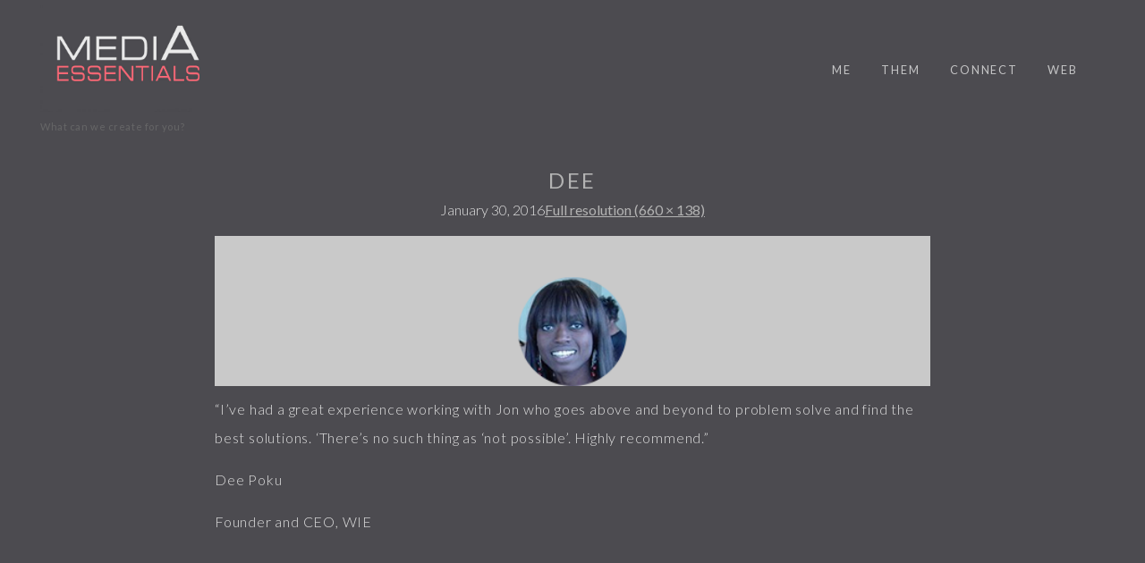

--- FILE ---
content_type: text/html; charset=UTF-8
request_url: https://mediaessential.com/dee/
body_size: 11156
content:
<!DOCTYPE html>
<html lang="en"
	prefix="og: https://ogp.me/ns#"  class="no-js">
<head>
	<meta charset="UTF-8">
	<meta name="viewport" content="width=device-width, initial-scale=1">
	<link rel="profile" href="http://gmpg.org/xfn/11">
	<link rel="pingback" href="https://mediaessential.com/xmlrpc.php">
	<title>Dee | Media Essentials</title>
	<style>img:is([sizes="auto" i], [sizes^="auto," i]) { contain-intrinsic-size: 3000px 1500px }</style>
	
		<!-- All in One SEO 4.1.3.4 -->
		<meta name="description" content="&quot;I&#039;ve had a great experience working with Jon who goes above and beyond to problem solve and find the best solutions. &#039;There&#039;s no such thing as &#039;not possible&#039;. Highly recommend.&quot; Dee Poku Founder and CEO, WIE"/>
		<meta property="og:site_name" content="Media Essentials | What can we create for you?" />
		<meta property="og:type" content="article" />
		<meta property="og:title" content="Dee | Media Essentials" />
		<meta property="og:description" content="&quot;I&#039;ve had a great experience working with Jon who goes above and beyond to problem solve and find the best solutions. &#039;There&#039;s no such thing as &#039;not possible&#039;. Highly recommend.&quot; Dee Poku Founder and CEO, WIE" />
		<meta property="og:image" content="https://mediaessential.com/wp-content/uploads/2016/02/cropped-ME-LOGO-512x512-1.jpg" />
		<meta property="og:image:secure_url" content="https://mediaessential.com/wp-content/uploads/2016/02/cropped-ME-LOGO-512x512-1.jpg" />
		<meta property="article:published_time" content="2016-01-30T05:34:39Z" />
		<meta property="article:modified_time" content="2016-01-30T05:43:10Z" />
		<meta name="twitter:card" content="summary" />
		<meta name="twitter:domain" content="mediaessential.com" />
		<meta name="twitter:title" content="Dee | Media Essentials" />
		<meta name="twitter:description" content="&quot;I&#039;ve had a great experience working with Jon who goes above and beyond to problem solve and find the best solutions. &#039;There&#039;s no such thing as &#039;not possible&#039;. Highly recommend.&quot; Dee Poku Founder and CEO, WIE" />
		<meta name="twitter:image" content="https://mediaessential.com/wp-content/uploads/2016/02/cropped-ME-LOGO-512x512-1.jpg" />
		<script type="application/ld+json" class="aioseo-schema">
			{"@context":"https:\/\/schema.org","@graph":[{"@type":"WebSite","@id":"https:\/\/mediaessential.com\/#website","url":"https:\/\/mediaessential.com\/","name":"Media Essentials","description":"What can we create for you?","publisher":{"@id":"https:\/\/mediaessential.com\/#organization"}},{"@type":"Organization","@id":"https:\/\/mediaessential.com\/#organization","name":"Media Essentials","url":"https:\/\/mediaessential.com\/","logo":{"@type":"ImageObject","@id":"https:\/\/mediaessential.com\/#organizationLogo","url":"https:\/\/mediaessential.com\/wp-content\/uploads\/2016\/02\/cropped-ME-LOGO-512x512-1.jpg","width":"512","height":"338"},"image":{"@id":"https:\/\/mediaessential.com\/#organizationLogo"}},{"@type":"BreadcrumbList","@id":"https:\/\/mediaessential.com\/dee\/#breadcrumblist","itemListElement":[{"@type":"ListItem","@id":"https:\/\/mediaessential.com\/#listItem","position":"1","item":{"@type":"WebPage","@id":"https:\/\/mediaessential.com\/","name":"Home","description":"Founded in 2002, Media Essentials provides diverse creative solutions to deliver outstanding visual communications.","url":"https:\/\/mediaessential.com\/"},"nextItem":"https:\/\/mediaessential.com\/dee\/#listItem"},{"@type":"ListItem","@id":"https:\/\/mediaessential.com\/dee\/#listItem","position":"2","item":{"@type":"WebPage","@id":"https:\/\/mediaessential.com\/dee\/","name":"Dee","description":"\"I've had a great experience working with Jon who goes above and beyond to problem solve and find the best solutions. 'There's no such thing as 'not possible'. Highly recommend.\" Dee Poku Founder and CEO, WIE","url":"https:\/\/mediaessential.com\/dee\/"},"previousItem":"https:\/\/mediaessential.com\/#listItem"}]},{"@type":"Person","@id":"https:\/\/mediaessential.com\/author\/gftogod\/#author","url":"https:\/\/mediaessential.com\/author\/gftogod\/","name":"gftogod","image":{"@type":"ImageObject","@id":"https:\/\/mediaessential.com\/dee\/#authorImage","url":"https:\/\/secure.gravatar.com\/avatar\/39514f800ca36d3ecf2316486bed61d090d8ebd2f509c126661a6ca22747f535?s=96&d=mm&r=g","width":"96","height":"96","caption":"gftogod"}},{"@type":"ItemPage","@id":"https:\/\/mediaessential.com\/dee\/#itempage","url":"https:\/\/mediaessential.com\/dee\/","name":"Dee | Media Essentials","description":"\"I've had a great experience working with Jon who goes above and beyond to problem solve and find the best solutions. 'There's no such thing as 'not possible'. Highly recommend.\" Dee Poku Founder and CEO, WIE","inLanguage":"en","isPartOf":{"@id":"https:\/\/mediaessential.com\/#website"},"breadcrumb":{"@id":"https:\/\/mediaessential.com\/dee\/#breadcrumblist"},"author":"https:\/\/mediaessential.com\/author\/gftogod\/#author","creator":"https:\/\/mediaessential.com\/author\/gftogod\/#author","datePublished":"2016-01-30T05:34:39+00:00","dateModified":"2016-01-30T05:43:10+00:00"}]}
		</script>
		<!-- All in One SEO -->

<link rel='dns-prefetch' href='//fonts.googleapis.com' />
<link rel="alternate" type="application/rss+xml" title="Media Essentials &raquo; Feed" href="https://mediaessential.com/feed/" />
<link rel="alternate" type="application/rss+xml" title="Media Essentials &raquo; Comments Feed" href="https://mediaessential.com/comments/feed/" />
<link rel="alternate" type="application/rss+xml" title="Media Essentials &raquo; Dee Comments Feed" href="https://mediaessential.com/feed/?attachment_id=554" />
<script type="text/javascript">
/* <![CDATA[ */
window._wpemojiSettings = {"baseUrl":"https:\/\/s.w.org\/images\/core\/emoji\/16.0.1\/72x72\/","ext":".png","svgUrl":"https:\/\/s.w.org\/images\/core\/emoji\/16.0.1\/svg\/","svgExt":".svg","source":{"concatemoji":"https:\/\/mediaessential.com\/wp-includes\/js\/wp-emoji-release.min.js?ver=6.8.3"}};
/*! This file is auto-generated */
!function(s,n){var o,i,e;function c(e){try{var t={supportTests:e,timestamp:(new Date).valueOf()};sessionStorage.setItem(o,JSON.stringify(t))}catch(e){}}function p(e,t,n){e.clearRect(0,0,e.canvas.width,e.canvas.height),e.fillText(t,0,0);var t=new Uint32Array(e.getImageData(0,0,e.canvas.width,e.canvas.height).data),a=(e.clearRect(0,0,e.canvas.width,e.canvas.height),e.fillText(n,0,0),new Uint32Array(e.getImageData(0,0,e.canvas.width,e.canvas.height).data));return t.every(function(e,t){return e===a[t]})}function u(e,t){e.clearRect(0,0,e.canvas.width,e.canvas.height),e.fillText(t,0,0);for(var n=e.getImageData(16,16,1,1),a=0;a<n.data.length;a++)if(0!==n.data[a])return!1;return!0}function f(e,t,n,a){switch(t){case"flag":return n(e,"\ud83c\udff3\ufe0f\u200d\u26a7\ufe0f","\ud83c\udff3\ufe0f\u200b\u26a7\ufe0f")?!1:!n(e,"\ud83c\udde8\ud83c\uddf6","\ud83c\udde8\u200b\ud83c\uddf6")&&!n(e,"\ud83c\udff4\udb40\udc67\udb40\udc62\udb40\udc65\udb40\udc6e\udb40\udc67\udb40\udc7f","\ud83c\udff4\u200b\udb40\udc67\u200b\udb40\udc62\u200b\udb40\udc65\u200b\udb40\udc6e\u200b\udb40\udc67\u200b\udb40\udc7f");case"emoji":return!a(e,"\ud83e\udedf")}return!1}function g(e,t,n,a){var r="undefined"!=typeof WorkerGlobalScope&&self instanceof WorkerGlobalScope?new OffscreenCanvas(300,150):s.createElement("canvas"),o=r.getContext("2d",{willReadFrequently:!0}),i=(o.textBaseline="top",o.font="600 32px Arial",{});return e.forEach(function(e){i[e]=t(o,e,n,a)}),i}function t(e){var t=s.createElement("script");t.src=e,t.defer=!0,s.head.appendChild(t)}"undefined"!=typeof Promise&&(o="wpEmojiSettingsSupports",i=["flag","emoji"],n.supports={everything:!0,everythingExceptFlag:!0},e=new Promise(function(e){s.addEventListener("DOMContentLoaded",e,{once:!0})}),new Promise(function(t){var n=function(){try{var e=JSON.parse(sessionStorage.getItem(o));if("object"==typeof e&&"number"==typeof e.timestamp&&(new Date).valueOf()<e.timestamp+604800&&"object"==typeof e.supportTests)return e.supportTests}catch(e){}return null}();if(!n){if("undefined"!=typeof Worker&&"undefined"!=typeof OffscreenCanvas&&"undefined"!=typeof URL&&URL.createObjectURL&&"undefined"!=typeof Blob)try{var e="postMessage("+g.toString()+"("+[JSON.stringify(i),f.toString(),p.toString(),u.toString()].join(",")+"));",a=new Blob([e],{type:"text/javascript"}),r=new Worker(URL.createObjectURL(a),{name:"wpTestEmojiSupports"});return void(r.onmessage=function(e){c(n=e.data),r.terminate(),t(n)})}catch(e){}c(n=g(i,f,p,u))}t(n)}).then(function(e){for(var t in e)n.supports[t]=e[t],n.supports.everything=n.supports.everything&&n.supports[t],"flag"!==t&&(n.supports.everythingExceptFlag=n.supports.everythingExceptFlag&&n.supports[t]);n.supports.everythingExceptFlag=n.supports.everythingExceptFlag&&!n.supports.flag,n.DOMReady=!1,n.readyCallback=function(){n.DOMReady=!0}}).then(function(){return e}).then(function(){var e;n.supports.everything||(n.readyCallback(),(e=n.source||{}).concatemoji?t(e.concatemoji):e.wpemoji&&e.twemoji&&(t(e.twemoji),t(e.wpemoji)))}))}((window,document),window._wpemojiSettings);
/* ]]> */
</script>
<style id='wp-emoji-styles-inline-css' type='text/css'>

	img.wp-smiley, img.emoji {
		display: inline !important;
		border: none !important;
		box-shadow: none !important;
		height: 1em !important;
		width: 1em !important;
		margin: 0 0.07em !important;
		vertical-align: -0.1em !important;
		background: none !important;
		padding: 0 !important;
	}
</style>
<link rel='stylesheet' id='wp-block-library-css' href='https://mediaessential.com/wp-includes/css/dist/block-library/style.min.css?ver=6.8.3' type='text/css' media='all' />
<style id='classic-theme-styles-inline-css' type='text/css'>
/*! This file is auto-generated */
.wp-block-button__link{color:#fff;background-color:#32373c;border-radius:9999px;box-shadow:none;text-decoration:none;padding:calc(.667em + 2px) calc(1.333em + 2px);font-size:1.125em}.wp-block-file__button{background:#32373c;color:#fff;text-decoration:none}
</style>
<style id='global-styles-inline-css' type='text/css'>
:root{--wp--preset--aspect-ratio--square: 1;--wp--preset--aspect-ratio--4-3: 4/3;--wp--preset--aspect-ratio--3-4: 3/4;--wp--preset--aspect-ratio--3-2: 3/2;--wp--preset--aspect-ratio--2-3: 2/3;--wp--preset--aspect-ratio--16-9: 16/9;--wp--preset--aspect-ratio--9-16: 9/16;--wp--preset--color--black: #000000;--wp--preset--color--cyan-bluish-gray: #abb8c3;--wp--preset--color--white: #ffffff;--wp--preset--color--pale-pink: #f78da7;--wp--preset--color--vivid-red: #cf2e2e;--wp--preset--color--luminous-vivid-orange: #ff6900;--wp--preset--color--luminous-vivid-amber: #fcb900;--wp--preset--color--light-green-cyan: #7bdcb5;--wp--preset--color--vivid-green-cyan: #00d084;--wp--preset--color--pale-cyan-blue: #8ed1fc;--wp--preset--color--vivid-cyan-blue: #0693e3;--wp--preset--color--vivid-purple: #9b51e0;--wp--preset--gradient--vivid-cyan-blue-to-vivid-purple: linear-gradient(135deg,rgba(6,147,227,1) 0%,rgb(155,81,224) 100%);--wp--preset--gradient--light-green-cyan-to-vivid-green-cyan: linear-gradient(135deg,rgb(122,220,180) 0%,rgb(0,208,130) 100%);--wp--preset--gradient--luminous-vivid-amber-to-luminous-vivid-orange: linear-gradient(135deg,rgba(252,185,0,1) 0%,rgba(255,105,0,1) 100%);--wp--preset--gradient--luminous-vivid-orange-to-vivid-red: linear-gradient(135deg,rgba(255,105,0,1) 0%,rgb(207,46,46) 100%);--wp--preset--gradient--very-light-gray-to-cyan-bluish-gray: linear-gradient(135deg,rgb(238,238,238) 0%,rgb(169,184,195) 100%);--wp--preset--gradient--cool-to-warm-spectrum: linear-gradient(135deg,rgb(74,234,220) 0%,rgb(151,120,209) 20%,rgb(207,42,186) 40%,rgb(238,44,130) 60%,rgb(251,105,98) 80%,rgb(254,248,76) 100%);--wp--preset--gradient--blush-light-purple: linear-gradient(135deg,rgb(255,206,236) 0%,rgb(152,150,240) 100%);--wp--preset--gradient--blush-bordeaux: linear-gradient(135deg,rgb(254,205,165) 0%,rgb(254,45,45) 50%,rgb(107,0,62) 100%);--wp--preset--gradient--luminous-dusk: linear-gradient(135deg,rgb(255,203,112) 0%,rgb(199,81,192) 50%,rgb(65,88,208) 100%);--wp--preset--gradient--pale-ocean: linear-gradient(135deg,rgb(255,245,203) 0%,rgb(182,227,212) 50%,rgb(51,167,181) 100%);--wp--preset--gradient--electric-grass: linear-gradient(135deg,rgb(202,248,128) 0%,rgb(113,206,126) 100%);--wp--preset--gradient--midnight: linear-gradient(135deg,rgb(2,3,129) 0%,rgb(40,116,252) 100%);--wp--preset--font-size--small: 13px;--wp--preset--font-size--medium: 20px;--wp--preset--font-size--large: 36px;--wp--preset--font-size--x-large: 42px;--wp--preset--spacing--20: 0.44rem;--wp--preset--spacing--30: 0.67rem;--wp--preset--spacing--40: 1rem;--wp--preset--spacing--50: 1.5rem;--wp--preset--spacing--60: 2.25rem;--wp--preset--spacing--70: 3.38rem;--wp--preset--spacing--80: 5.06rem;--wp--preset--shadow--natural: 6px 6px 9px rgba(0, 0, 0, 0.2);--wp--preset--shadow--deep: 12px 12px 50px rgba(0, 0, 0, 0.4);--wp--preset--shadow--sharp: 6px 6px 0px rgba(0, 0, 0, 0.2);--wp--preset--shadow--outlined: 6px 6px 0px -3px rgba(255, 255, 255, 1), 6px 6px rgba(0, 0, 0, 1);--wp--preset--shadow--crisp: 6px 6px 0px rgba(0, 0, 0, 1);}:where(.is-layout-flex){gap: 0.5em;}:where(.is-layout-grid){gap: 0.5em;}body .is-layout-flex{display: flex;}.is-layout-flex{flex-wrap: wrap;align-items: center;}.is-layout-flex > :is(*, div){margin: 0;}body .is-layout-grid{display: grid;}.is-layout-grid > :is(*, div){margin: 0;}:where(.wp-block-columns.is-layout-flex){gap: 2em;}:where(.wp-block-columns.is-layout-grid){gap: 2em;}:where(.wp-block-post-template.is-layout-flex){gap: 1.25em;}:where(.wp-block-post-template.is-layout-grid){gap: 1.25em;}.has-black-color{color: var(--wp--preset--color--black) !important;}.has-cyan-bluish-gray-color{color: var(--wp--preset--color--cyan-bluish-gray) !important;}.has-white-color{color: var(--wp--preset--color--white) !important;}.has-pale-pink-color{color: var(--wp--preset--color--pale-pink) !important;}.has-vivid-red-color{color: var(--wp--preset--color--vivid-red) !important;}.has-luminous-vivid-orange-color{color: var(--wp--preset--color--luminous-vivid-orange) !important;}.has-luminous-vivid-amber-color{color: var(--wp--preset--color--luminous-vivid-amber) !important;}.has-light-green-cyan-color{color: var(--wp--preset--color--light-green-cyan) !important;}.has-vivid-green-cyan-color{color: var(--wp--preset--color--vivid-green-cyan) !important;}.has-pale-cyan-blue-color{color: var(--wp--preset--color--pale-cyan-blue) !important;}.has-vivid-cyan-blue-color{color: var(--wp--preset--color--vivid-cyan-blue) !important;}.has-vivid-purple-color{color: var(--wp--preset--color--vivid-purple) !important;}.has-black-background-color{background-color: var(--wp--preset--color--black) !important;}.has-cyan-bluish-gray-background-color{background-color: var(--wp--preset--color--cyan-bluish-gray) !important;}.has-white-background-color{background-color: var(--wp--preset--color--white) !important;}.has-pale-pink-background-color{background-color: var(--wp--preset--color--pale-pink) !important;}.has-vivid-red-background-color{background-color: var(--wp--preset--color--vivid-red) !important;}.has-luminous-vivid-orange-background-color{background-color: var(--wp--preset--color--luminous-vivid-orange) !important;}.has-luminous-vivid-amber-background-color{background-color: var(--wp--preset--color--luminous-vivid-amber) !important;}.has-light-green-cyan-background-color{background-color: var(--wp--preset--color--light-green-cyan) !important;}.has-vivid-green-cyan-background-color{background-color: var(--wp--preset--color--vivid-green-cyan) !important;}.has-pale-cyan-blue-background-color{background-color: var(--wp--preset--color--pale-cyan-blue) !important;}.has-vivid-cyan-blue-background-color{background-color: var(--wp--preset--color--vivid-cyan-blue) !important;}.has-vivid-purple-background-color{background-color: var(--wp--preset--color--vivid-purple) !important;}.has-black-border-color{border-color: var(--wp--preset--color--black) !important;}.has-cyan-bluish-gray-border-color{border-color: var(--wp--preset--color--cyan-bluish-gray) !important;}.has-white-border-color{border-color: var(--wp--preset--color--white) !important;}.has-pale-pink-border-color{border-color: var(--wp--preset--color--pale-pink) !important;}.has-vivid-red-border-color{border-color: var(--wp--preset--color--vivid-red) !important;}.has-luminous-vivid-orange-border-color{border-color: var(--wp--preset--color--luminous-vivid-orange) !important;}.has-luminous-vivid-amber-border-color{border-color: var(--wp--preset--color--luminous-vivid-amber) !important;}.has-light-green-cyan-border-color{border-color: var(--wp--preset--color--light-green-cyan) !important;}.has-vivid-green-cyan-border-color{border-color: var(--wp--preset--color--vivid-green-cyan) !important;}.has-pale-cyan-blue-border-color{border-color: var(--wp--preset--color--pale-cyan-blue) !important;}.has-vivid-cyan-blue-border-color{border-color: var(--wp--preset--color--vivid-cyan-blue) !important;}.has-vivid-purple-border-color{border-color: var(--wp--preset--color--vivid-purple) !important;}.has-vivid-cyan-blue-to-vivid-purple-gradient-background{background: var(--wp--preset--gradient--vivid-cyan-blue-to-vivid-purple) !important;}.has-light-green-cyan-to-vivid-green-cyan-gradient-background{background: var(--wp--preset--gradient--light-green-cyan-to-vivid-green-cyan) !important;}.has-luminous-vivid-amber-to-luminous-vivid-orange-gradient-background{background: var(--wp--preset--gradient--luminous-vivid-amber-to-luminous-vivid-orange) !important;}.has-luminous-vivid-orange-to-vivid-red-gradient-background{background: var(--wp--preset--gradient--luminous-vivid-orange-to-vivid-red) !important;}.has-very-light-gray-to-cyan-bluish-gray-gradient-background{background: var(--wp--preset--gradient--very-light-gray-to-cyan-bluish-gray) !important;}.has-cool-to-warm-spectrum-gradient-background{background: var(--wp--preset--gradient--cool-to-warm-spectrum) !important;}.has-blush-light-purple-gradient-background{background: var(--wp--preset--gradient--blush-light-purple) !important;}.has-blush-bordeaux-gradient-background{background: var(--wp--preset--gradient--blush-bordeaux) !important;}.has-luminous-dusk-gradient-background{background: var(--wp--preset--gradient--luminous-dusk) !important;}.has-pale-ocean-gradient-background{background: var(--wp--preset--gradient--pale-ocean) !important;}.has-electric-grass-gradient-background{background: var(--wp--preset--gradient--electric-grass) !important;}.has-midnight-gradient-background{background: var(--wp--preset--gradient--midnight) !important;}.has-small-font-size{font-size: var(--wp--preset--font-size--small) !important;}.has-medium-font-size{font-size: var(--wp--preset--font-size--medium) !important;}.has-large-font-size{font-size: var(--wp--preset--font-size--large) !important;}.has-x-large-font-size{font-size: var(--wp--preset--font-size--x-large) !important;}
:where(.wp-block-post-template.is-layout-flex){gap: 1.25em;}:where(.wp-block-post-template.is-layout-grid){gap: 1.25em;}
:where(.wp-block-columns.is-layout-flex){gap: 2em;}:where(.wp-block-columns.is-layout-grid){gap: 2em;}
:root :where(.wp-block-pullquote){font-size: 1.5em;line-height: 1.6;}
</style>
<link rel='stylesheet' id='dashicons-css' href='https://mediaessential.com/wp-includes/css/dashicons.min.css?ver=6.8.3' type='text/css' media='all' />
<link rel='stylesheet' id='folio-fonts-css' href='https://fonts.googleapis.com/css?family=Lato%3A300%2C400%2C700&#038;subset=latin%2Clatin-ext' type='text/css' media='all' />
<link rel='stylesheet' id='folio-css' href='https://mediaessential.com/wp-content/themes/folio/style.css?ver=3.4.9.3' type='text/css' media='all' />
<script type="text/javascript" src="https://mediaessential.com/wp-content/themes/folio/assets/js/modernizr.min.js?ver=3.4.9.3" id="modernizr-js"></script>
<script type="text/javascript" src="https://mediaessential.com/wp-includes/js/jquery/jquery.min.js?ver=3.7.1" id="jquery-core-js"></script>
<script type="text/javascript" src="https://mediaessential.com/wp-includes/js/jquery/jquery-migrate.min.js?ver=3.4.1" id="jquery-migrate-js"></script>
<link rel="https://api.w.org/" href="https://mediaessential.com/wp-json/" /><link rel="alternate" title="JSON" type="application/json" href="https://mediaessential.com/wp-json/wp/v2/media/554" /><link rel="EditURI" type="application/rsd+xml" title="RSD" href="https://mediaessential.com/xmlrpc.php?rsd" />
<meta name="generator" content="WordPress 6.8.3" />
<link rel='shortlink' href='https://mediaessential.com/?p=554' />
		<!-- Custom Logo: hide header text -->
		<style id="custom-logo-css" type="text/css">
			.site-title, .site-description {
				position: absolute;
				clip-path: inset(50%);
			}
		</style>
		<link rel="alternate" title="oEmbed (JSON)" type="application/json+oembed" href="https://mediaessential.com/wp-json/oembed/1.0/embed?url=https%3A%2F%2Fmediaessential.com%2Fdee%2F" />
<link rel="alternate" title="oEmbed (XML)" type="text/xml+oembed" href="https://mediaessential.com/wp-json/oembed/1.0/embed?url=https%3A%2F%2Fmediaessential.com%2Fdee%2F&#038;format=xml" />

	<style type="text/css">
				.site-header,
		.isotope,
		.footer,
		body {
			background: #4c4b50;
		}
		
		
				.filter-group {
			background: #404044;
		}
			</style>

	<link rel="icon" href="https://mediaessential.com/wp-content/uploads/2016/02/cropped-ME-LOGO-M_512x512-32x32.jpg" sizes="32x32" />
<link rel="icon" href="https://mediaessential.com/wp-content/uploads/2016/02/cropped-ME-LOGO-M_512x512-192x192.jpg" sizes="192x192" />
<link rel="apple-touch-icon" href="https://mediaessential.com/wp-content/uploads/2016/02/cropped-ME-LOGO-M_512x512-180x180.jpg" />
<meta name="msapplication-TileImage" content="https://mediaessential.com/wp-content/uploads/2016/02/cropped-ME-LOGO-M_512x512-270x270.jpg" />
</head>

<body class="attachment wp-singular attachment-template-default single single-attachment postid-554 attachmentid-554 attachment-bmp wp-custom-logo wp-theme-folio">

<svg display="none" version="1.1" xmlns="http://www.w3.org/2000/svg" xmlns:xlink="http://www.w3.org/1999/xlink">
<defs>
<symbol id="icon-youtube" viewBox="0 0 1024 1024">
	<title>youtube</title>
	<path class="path1" d="M525.143 744.571v-89.714q0-28.571-16.571-28.571-9.714 0-18.857 9.143v128q9.143 9.143 18.857 9.143 16.571 0 16.571-28zM630.286 674.857h37.714v-19.429q0-29.143-18.857-29.143t-18.857 29.143v19.429zM304 522.857v40h-45.714v241.714h-42.286v-241.714h-44.571v-40h132.571zM418.857 594.857v209.714h-38.286v-22.857q-22.286 25.714-43.429 25.714-18.857 0-24-16-3.429-9.143-3.429-30.857v-165.714h37.714v154.286q0 13.714 0.571 14.857 0.571 8.571 8.571 8.571 11.429 0 24-17.714v-160h38.286zM562.857 658.286v83.429q0 29.714-4 41.714-6.857 24-30.286 24-20 0-38.857-23.429v20.571h-38.286v-281.714h38.286v92q18.286-22.857 38.857-22.857 23.429 0 30.286 24 4 12 4 42.286zM706.286 732v5.143q0 16.571-1.143 24.571-1.714 12.571-8.571 22.857-15.429 22.857-45.714 22.857-29.714 0-46.286-21.714-12-15.429-12-49.143v-73.714q0-33.714 11.429-49.143 16.571-21.714 45.714-21.714t44.571 21.714q12 16 12 49.143v43.429h-76v37.143q0 29.143 19.429 29.143 13.714 0 17.143-14.857 0-0.571 0.286-4t0.286-9.429v-12.286h38.857zM448.571 261.143v89.143q0 29.143-18.286 29.143t-18.286-29.143v-89.143q0-29.714 18.286-29.714t18.286 29.714zM753.143 668.571q0-101.143-10.857-148.571-5.714-25.143-24.571-42t-43.429-19.714q-77.714-8.571-235.429-8.571-157.143 0-234.857 8.571-25.143 2.857-43.714 19.714t-24.286 42q-11.429 49.714-11.429 148.571 0 100.571 11.429 148.571 5.714 24.571 24.286 41.714t43.143 20q78.286 8.571 235.429 8.571t235.429-8.571q24.571-2.857 43.143-20t24.286-41.714q11.429-48 11.429-148.571zM321.714 296.571l51.429-169.143h-42.857l-29.143 111.429-30.286-111.429h-44.571l13.714 39.429t13.143 39.429q20 58.857 26.286 90.286v114.857h42.286v-114.857zM486.857 342.857v-74.286q0-33.143-12-49.714-16.571-21.714-44.571-21.714-29.143 0-44.571 21.714-12 16.571-12 49.714v74.286q0 33.143 12 49.714 15.429 21.714 44.571 21.714 28 0 44.571-21.714 12-15.429 12-49.714zM590.286 411.429h38.286v-211.429h-38.286v161.714q-12.571 17.714-24 17.714-8.571 0-9.143-9.143-0.571-1.143-0.571-14.857v-155.429h-38.286v167.429q0 21.143 3.429 31.429 6.286 15.429 24.571 15.429 20.571 0 44-25.714v22.857zM877.714 237.714v548.571q0 68-48.286 116.286t-116.286 48.286h-548.571q-68 0-116.286-48.286t-48.286-116.286v-548.571q0-68 48.286-116.286t116.286-48.286h548.571q68 0 116.286 48.286t48.286 116.286z"></path>
</symbol>
<symbol id="icon-instagram" viewBox="0 0 1024 1024">
	<title>instagram</title>
	<path class="path1" d="M896 0h-768c-70.656 0-128 57.344-128 128v768c0 70.656 57.344 128 128 128h768c70.656 0 128-57.344 128-128v-768c0-70.656-57.344-128-128-128zM512 384c117.888 0 128 128 128 128s3.776 128-128 128c-131.712 0-128-128-128-128s10.112-128 128-128zM896 832c0 35.392-28.608 64-64 64h-640c-35.392 0-64-28.608-64-64v-320c0-35.392 28.608-64 64-64h73.088c-5.376 20.544-9.088 41.728-9.088 64 0 141.376 114.624 256 256 256s256-114.624 256-256c0-22.272-3.776-43.456-9.088-64h73.088c35.392 0 64 28.608 64 64v320zM896 256c0 35.328-28.608 64-64 64h-64c-35.328 0-64-28.672-64-64v-64c0-35.328 28.672-64 64-64h64c35.392 0 64 28.672 64 64v64z"></path>
</symbol>
<symbol id="icon-facebook" viewBox="0 0 1024 1024">
	<title>facebook</title>
	<path class="path1" d="M853.344 0h-682.66c-93.872 0-170.684 76.814-170.684 170.688v682.626c0 93.938 76.812 170.686 170.684 170.686l682.66-0.002c93.876 0 170.656-76.746 170.656-170.688v-682.622c0-93.874-76.782-170.688-170.656-170.688zM870.592 512h-166.592v448h-192v-448h-92.526v-146.564h92.526v-95.186c0-129.342 55.792-206.25 207.87-206.25h175.244v158.57h-143.13c-42.482-0.070-47.752 22.152-47.752 63.512l-0.232 79.354h192l-25.408 146.564z"></path>
</symbol>
<symbol id="icon-instagram" viewBox="0 0 1024 1024">
	<title>instagram</title>
	<path class="path1" d="M854 0h-684c-93.5 0-170 76.5-170 170v684c0 93.5 76.5 170 170 170h684c93.5 0 170-76.5 170-170v-684c0-93.5-76.5-170-170-170zM327.8 448h368.4c6.988 20.058 10.8 41.59 10.8 64 0 107.524-87.476 195-195 195s-195-87.476-195-195c0-22.41 3.812-43.942 10.8-64zM896 448.050v383.95c0 35.2-28.8 64-64 64h-640c-35.2 0-64-28.8-64-64v-384h100.108c-4.642 20.602-7.108 42.016-7.108 64 0 160.458 130.542 291 291 291s291-130.542 291-291c0-21.984-2.464-43.398-7.108-64l100.108 0.050zM896 224c0 17.6-14.4 32-32 32h-64c-17.6 0-32-14.4-32-32v-64c0-17.6 14.4-32 32-32h64c17.6 0 32 14.4 32 32v64z"></path>
</symbol>
<symbol id="icon-twitter" viewBox="0 0 1024 1024">
	<title>twitter</title>
	<path class="path1" d="M853.342 0h-682.656c-93.874 0-170.686 76.81-170.686 170.69v682.622c0 93.938 76.812 170.688 170.686 170.688h682.656c93.876 0 170.658-76.75 170.658-170.69v-682.62c0-93.88-76.782-170.69-170.658-170.69zM838.052 341.834c0.328 7.342 0.49 14.728 0.49 22.148 0 226.214-169.216 487.068-478.658 487.068-95.004 0-183.434-28.348-257.886-76.918 13.16 1.588 26.552 2.394 40.13 2.394 78.822 0 151.358-27.37 208.934-73.282-73.616-1.38-135.744-50.876-157.154-118.882 10.274 2 20.812 3.074 31.652 3.074 15.344 0 30.206-2.096 44.32-6.008-76.96-15.732-134.95-84.916-134.95-167.856 0-0.722 0-1.438 0.016-2.152 22.68 12.82 48.624 20.52 76.2 21.41-45.142-30.698-74.842-83.092-74.842-142.488 0-31.37 8.294-60.778 22.778-86.058 82.974 103.57 206.936 171.72 346.754 178.862-2.87-12.532-4.358-25.596-4.358-39.014 0-94.538 75.326-171.18 168.23-171.18 48.39 0 92.118 20.786 122.802 54.058 38.32-7.676 74.324-21.92 106.832-41.542-12.562 39.976-39.234 73.522-73.966 94.71 34.026-4.138 66.452-13.34 96.62-26.954-22.546 34.324-51.070 64.476-83.944 88.61z"></path>
</symbol>
<symbol id="icon-vimeo" viewBox="0 0 1024 1024">
	<title>vimeo</title>
	<path class="path1" d="M853.31 0h-682.62c-93.878 0-170.69 76.816-170.69 170.692v682.62c0 93.938 76.812 170.688 170.69 170.688h682.62c93.878 0 170.69-76.75 170.69-170.69v-682.618c0-93.876-76.812-170.692-170.69-170.692zM812.868 438.126c-33.958 191.296-223.708 353.296-280.78 390.31-57.088 37.006-109.154-14.822-128.038-53.994-21.616-44.708-86.41-286.94-103.368-307.020-16.964-20.038-67.876 20.080-67.876 20.080l-24.692-32.376c0 0 103.382-123.448 182.040-138.878 83.404-16.366 83.28 128.066 103.34 208.242 19.4 77.564 32.44 121.952 49.376 121.952 16.97 0 49.382-43.262 84.852-109.57 35.536-66.376-1.538-125.010-70.972-83.292 27.786-166.652 290.062-206.72 256.118-15.454z"></path>
</symbol>
<symbol id="icon-pinterest" viewBox="0 0 1024 1024">
	<title>pinterest</title>
	<path class="path1" d="M853.35 0h-682.702c-94.25 0-170.648 76.42-170.648 170.686v682.63c0 94.266 76.398 170.684 170.648 170.684h682.702c94.25 0 170.65-76.418 170.65-170.684v-682.63c0-94.266-76.4-170.686-170.65-170.686zM561.644 684.118c-46.52-3.614-66.042-26.656-102.504-48.808-20.060 105.178-44.562 206.018-117.138 258.688-22.404-158.968 32.894-278.364 58.57-405.114-43.786-73.706 5.27-222.034 97.62-185.474 113.626 44.948-98.4 274.008 43.932 302.616 148.62 29.868 209.288-257.858 117.142-351.424-133.158-135.106-387.598-3.080-356.31 190.356 7.614 47.292 56.472 61.638 19.524 126.902-85.22-18.892-110.65-86.102-107.376-175.712 5.268-146.674 131.784-249.364 258.686-263.566 160.484-17.964 311.106 58.908 331.906 209.876 23.41 170.388-72.45 354.928-244.052 341.66z"></path>
</symbol>
<symbol id="icon-close" viewBox="0 0 1024 1024">
	<title>close</title>
	<path class="path1" d="M810.667 273.707l-60.373-60.373-238.293 238.293-238.293-238.293-60.373 60.373 238.293 238.293-238.293 238.293 60.373 60.373 238.293-238.293 238.293 238.293 60.373-60.373-238.293-238.293z"></path>
</symbol>
<symbol id="icon-linkedin" viewBox="0 0 500 500">
	<title>LinkedIn</title>
	<path class="path1" d="M459,0H51C22.95,0,0,22.95,0,51v408c0,28.05,22.95,51,51,51h408c28.05,0,51-22.95,51-51V51C510,22.95,487.05,0,459,0z M153,433.5H76.5V204H153V433.5z M114.75,160.65c-25.5,0-45.9-20.4-45.9-45.9s20.4-45.9,45.9-45.9s45.9,20.4,45.9,45.9 S140.25,160.65,114.75,160.65z M433.5,433.5H357V298.35c0-20.399-17.85-38.25-38.25-38.25s-38.25,17.851-38.25,38.25V433.5H204 V204h76.5v30.6c12.75-20.4,40.8-35.7,63.75-35.7c48.45,0,89.25,40.8,89.25,89.25V433.5z"></path>
</symbol>
<symbol id="icon-behance" viewBox="0 0 578.952 578.952">
	<title>Behance</title>
	<path class="path1" d="M403.307,340.271c9.793,0,17.545,2.857,23.256,8.568c3.264,3.264,5.508,6.834,6.732,10.711 c1.225,3.875,2.244,7.242,3.061,10.098h-70.381c0.408-2.449,1.428-5.305,3.061-8.566c1.635-3.266,3.875-6.428,6.732-9.486 c2.855-3.061,6.527-5.711,11.016-7.955C391.272,341.395,396.78,340.271,403.307,340.271z M222.156,377.604 c0.408,0,1.836,0.205,4.284,0.613c2.448,0.408,4.998,1.527,7.65,3.365c2.652,1.836,4.998,4.689,7.038,8.566 c2.04,3.875,3.06,9.486,3.06,16.83c0,11.832-2.856,19.379-8.568,22.646c-5.712,3.264-11.424,4.895-17.136,4.895h-63.036v-56.916 L222.156,377.604L222.156,377.604z M235.62,307.225c0,5.711-0.51,10.301-1.53,13.77c-1.02,3.471-2.346,6.02-3.978,7.65 c-1.632,1.631-3.468,2.652-5.508,3.061c-2.04,0.406-4.284,0.611-6.732,0.611h-62.424v-46.512h57.528h9.18l2.142,0.306 c0,0,1.53,0.816,4.59,2.448c3.06,1.631,4.59,3.774,4.59,6.426S234.192,301.717,235.62,307.225z M492.659,407.592 c0-0.408,0.205-3.467,0.613-9.182c0.408-5.713,0.203-12.75-0.613-21.111c-0.813-8.365-2.854-17.238-6.117-26.623 c-3.266-9.383-8.568-18.156-15.912-26.316c-15.504-17.951-37.535-26.928-66.098-26.928c-12.646,0-23.766,1.531-33.354,4.59 c-9.588,3.063-17.748,6.939-24.48,11.629c-6.73,4.691-12.342,9.996-16.83,15.912c-4.486,5.916-8.158,11.525-11.016,16.83 c-2.855,6.119-5.1,12.035-6.732,17.748c-1.633,5.711-2.854,10.811-3.672,15.299c-0.814,4.488-1.324,8.16-1.527,11.02l-0.309,4.281 v7.65c0,0,0.713,5.811,2.145,17.441c1.428,11.629,3.771,19.072,7.037,22.338c3.264,3.264,8.361,10.711,15.301,22.338 c16.316,18.357,40.596,27.541,72.828,27.541h3.672c3.672,0,10.098-0.408,19.275-1.227c9.182-0.814,18.564-3.568,28.152-8.262 c9.588-4.695,18.053-11.629,25.398-20.809c7.344-9.182,11.016-21.932,11.016-38.25c0-2.855-1.428-4.283-4.285-4.283h-42.227 c-1.227,0-2.244,0.408-3.063,1.223c-0.814,1.633-1.225,2.652-1.225,3.063c0,0.406-0.203,1.836-0.611,4.283 s-2.041,5.305-4.896,8.566c-6.119,6.121-16.115,9.18-29.988,9.18h-1.223c-1.635,0-4.488-0.305-8.568-0.918 c-4.08-0.609-8.365-2.141-12.852-4.59c-9.793-5.711-14.895-15.299-15.303-28.764h121.789 C491.436,411.264,492.659,410.041,492.659,407.592z M305.387,411.264v-5.814c0,0-0.408-4.385-1.227-13.154 c-0.813-8.773-2.346-14.281-4.59-16.525s-5.607-7.344-10.097-15.299c-4.896-4.896-10.404-8.568-16.524-11.02 c5.712-3.264,11.118-8.262,16.218-14.99c5.101-6.732,7.649-16.627,7.649-29.686c0-21.215-6.425-38.045-19.277-50.489 s-30.702-18.666-53.55-18.666H97.919c-2.856,0-4.284,1.428-4.284,4.284v242.963c0,2.857,1.428,4.285,4.284,4.285h127.296 c2.856,0,8.364-0.609,16.524-1.836c8.16-1.225,16.932-4.08,26.316-8.566c8.568-4.08,16.932-11.223,25.091-21.422 C301.307,445.129,305.387,430.439,305.387,411.264z M348.227,275.4c0,2.448,1.225,3.672,3.672,3.672h100.369 c2.855,0,4.283-1.224,4.283-3.672v-29.988c0-2.856-1.428-4.284-4.283-4.284H351.899c-2.447,0-3.672,1.428-3.672,4.284V275.4z M561.815,0c4.08,0,7.549,1.326,10.404,3.978c2.854,2.652,4.285,6.018,4.285,10.098v550.801c0,4.08-1.432,7.443-4.285,10.098 c-2.855,2.652-6.324,3.977-10.404,3.977H17.136c-4.08,0-7.548-1.322-10.404-3.977s-4.284-6.018-4.284-10.098V14.076 c0-4.08,1.428-7.446,4.284-10.098S13.056,0,17.136,0H561.815L561.815,0z"></path>
</symbol>





</svg>

<!--
<svg class="icon icon-youtube-square"><use xlink:href="#icon-youtube-square"></use></svg>
<svg class="icon icon-instagram"><use xlink:href="#icon-instagram"></use></svg>
<svg class="icon icon-facebook"><use xlink:href="#icon-facebook"></use></svg>
<svg class="icon icon-instagram2"><use xlink:href="#icon-instagram2"></use></svg>
<svg class="icon icon-twitter"><use xlink:href="#icon-twitter"></use></svg>
<svg class="icon icon-vimeo2"><use xlink:href="#icon-vimeo2"></use></svg>
<svg class="icon icon-pinterest"><use xlink:href="#icon-pinterest"></use></svg>
<svg class="icon icon-linkedin"><use xlink:href="#icon-linkedin"></use></svg>
<svg class="icon icon-close"><use xlink:href="#icon-close"></use></svg>
-->

<div id="page" class="site">
	<header id="masthead" class="site-header" role="banner">

		<span class="dashicons dashicons-menu js-menu-icon"></span>

		<div class="container-fluid">
			<div class="col-xs-12 col-sm-6 site-branding no-padding">

				<a href="https://mediaessential.com/" class="custom-logo-link" rel="home"><img width="512" height="338" src="https://mediaessential.com/wp-content/uploads/2016/02/cropped-ME-LOGO-512x512-1.jpg" class="custom-logo" alt="Media Essentials" decoding="async" fetchpriority="high" srcset="https://mediaessential.com/wp-content/uploads/2016/02/cropped-ME-LOGO-512x512-1.jpg 512w, https://mediaessential.com/wp-content/uploads/2016/02/cropped-ME-LOGO-512x512-1-150x99.jpg 150w, https://mediaessential.com/wp-content/uploads/2016/02/cropped-ME-LOGO-512x512-1-300x198.jpg 300w, https://mediaessential.com/wp-content/uploads/2016/02/cropped-ME-LOGO-512x512-1-480x317.jpg 480w" sizes="(max-width: 512px) 100vw, 512px" /></a>					<h1 class="site-title"><a href="https://mediaessential.com/" rel="home">Media Essentials</a></h1>
					<h2 class="site-description"><h4 class="site-description-nologo">What can we create for you?</h4></h2>
					
			</div><!-- .site-branding -->

			<nav id="site-navigation" class="col-xs-12 col-sm-6 main-navigation no-padding" role="navigation">
				<div class="menu-main-menu-container"><ul id="menu-main-menu" class="menu"><li id="menu-item-335" class="menu-item menu-item-type-post_type menu-item-object-page menu-item-335"><a id="24"  href="https://mediaessential.com/me/">me</a></li>
<li id="menu-item-459" class="menu-item menu-item-type-post_type menu-item-object-page menu-item-459"><a id="443"  href="https://mediaessential.com/us/">them</a></li>
<li id="menu-item-336" class="menu-item menu-item-type-post_type menu-item-object-page menu-item-336"><a id="125"  href="https://mediaessential.com/contact/">connect</a></li>
<li id="menu-item-827" class="menu-item menu-item-type-custom menu-item-object-custom menu-item-827"><a id="827"  href="http://web.mediaessential.com/">web</a></li>
</ul></div>			</nav><!-- #site-navigation -->
		</div>
	</header><!-- #masthead -->

	<!-- Filters -->
	
<section id="primary" class="col-sm-12">
	
	<!-- load pages -->
	<div class="js-load-pages"></div>

	<main id="main" class="site-main" role="main">
	
				
						
				<article id="post-554" class="type-loop post-554 attachment type-attachment status-inherit hentry">
					
					<header class="entry-header">
				
						<h2 class="entry-title">
							<a href="https://mediaessential.com/dee/" title="Dee">Dee</a>
						</h2>
						
						<div class="entry-meta">
							
							<span class="attachment-meta"><time class="entry-date" datetime="2016-01-30T05:34:39+00:00">January 30, 2016</time></span><span class="attachment-meta full-size-link"><a href="https://mediaessential.com/wp-content/uploads/2016/01/Dee.bmp" title="Link to full-size image">Full resolution (660 &times; 138)</a></span>						
						</div>
					</header><!-- .entry-header -->
				
					<div class="entry-content">
						<a href="https://mediaessential.com/hay-2/" title="Dee" rel="attachment"><img width="660" height="138" src="https://mediaessential.com/wp-content/uploads/2016/01/Dee.bmp" class="attachment-724x724 size-724x724" alt="" decoding="async" /></a>						
												<div class="entry-caption">
							<p>&#8220;I&#8217;ve had a great experience working with Jon who goes above and beyond to problem solve and find the best solutions. &#8216;There&#8217;s no such thing as &#8216;not possible&#8217;. Highly recommend.&#8221;</p>
<p>Dee Poku</p>
<p>Founder and CEO, WIE</p>
						</div>
											</div><!-- .entry-content -->
				
				</article> <!-- gallery-item -->
				
						
				
	</main>
</section>
<div class="clearfix"></div>

<footer class="footer col-sm-12">

	<div class="container-fluid">
		<div class="footer-left col-xs-12 col-sm-9">

						<span class="copyright"><p>	

EMAIL | V. (516) 425-2598 | F. (516) 342-4249
</p></span>

		</div><!-- .footer-left -->

		<div class="footer-right col-xs-12 col-sm-3">
			<a href="https://twitter.com/mediaessentials"><svg class="icon icon-twitter"><use xlink:href="#icon-twitter"></use></svg></a><a href="https://www.youtube.com/user/MediaEssentials"><svg class="icon icon-youtube"><use xlink:href="#icon-youtube"></use></svg></a><a href="https://www.linkedin.com/in/mediaessentials"><svg class="icon icon-linkedin"><use xlink:href="#icon-linkedin"></use></svg></a>
		</div>
	</div><!-- .container -->
</footer><!-- .footer -->

</div><!-- #page -->

<script type="speculationrules">
{"prefetch":[{"source":"document","where":{"and":[{"href_matches":"\/*"},{"not":{"href_matches":["\/wp-*.php","\/wp-admin\/*","\/wp-content\/uploads\/*","\/wp-content\/*","\/wp-content\/plugins\/*","\/wp-content\/themes\/folio\/*","\/*\\?(.+)"]}},{"not":{"selector_matches":"a[rel~=\"nofollow\"]"}},{"not":{"selector_matches":".no-prefetch, .no-prefetch a"}}]},"eagerness":"conservative"}]}
</script>
<script type="text/javascript" src="https://mediaessential.com/wp-content/themes/folio/assets/js/plugins-min.js?ver=3.4.9.3" id="plugins-js"></script>
<script type="text/javascript" id="folio-js-extra">
/* <![CDATA[ */
var ajaxPageSetting = null;
var enable_filters = null;
var loadPagesData = {"ajax_url":"https:\/\/mediaessential.com\/wp-admin\/admin-ajax.php"};
/* ]]> */
</script>
<script type="text/javascript" src="https://mediaessential.com/wp-content/themes/folio/assets/js/theme.js?ver=3.4.9.3" id="folio-js"></script>
<script type="text/javascript" src="https://mediaessential.com/wp-includes/js/comment-reply.min.js?ver=6.8.3" id="comment-reply-js" async="async" data-wp-strategy="async"></script>

</body>
<script>'undefined'=== typeof _trfq || (window._trfq = []);'undefined'=== typeof _trfd && (window._trfd=[]),_trfd.push({'tccl.baseHost':'secureserver.net'},{'ap':'cpsh-oh'},{'server':'p3plzcpnl507494'},{'dcenter':'p3'},{'cp_id':'10022999'},{'cp_cl':'8'}) // Monitoring performance to make your website faster. If you want to opt-out, please contact web hosting support.</script><script src='https://img1.wsimg.com/traffic-assets/js/tccl.min.js'></script></html>


--- FILE ---
content_type: text/css
request_url: https://mediaessential.com/wp-content/themes/folio/style.css?ver=3.4.9.3
body_size: 8779
content:
/**
Theme Name: Folio
Theme URI: http://www.press75.com/
Author: Press75
Author URI: http://www.press75.com/
Description: Folio Theme by Press75
Version: 3.4.9.3
License: GNU General Public License v2 or later
License URI: http://www.gnu.org/licenses/gpl-2.0.html
Text Domain: folio
Tags:
*/
/* Variables
----------------------------------------- */
/* Colors */
/*! normalize.css v3.0.2 | MIT License | git.io/normalize */
/**
 * 1. Set default font family to sans-serif.
 * 2. Prevent iOS text size adjust after orientation change, without disabling
 *    user zoom.
 */
html {
  font-family: sans-serif;
  /* 1 */
  -ms-text-size-adjust: 100%;
  /* 2 */
  -webkit-text-size-adjust: 100%;
  /* 2 */
}

/**
 * Remove default margin.
 */
body {
  margin: 0;
}

/* HTML5 display definitions
   ========================================================================== */
/**
 * Correct `block` display not defined for any HTML5 element in IE 8/9.
 * Correct `block` display not defined for `details` or `summary` in IE 10/11
 * and Firefox.
 * Correct `block` display not defined for `main` in IE 11.
 */
article,
aside,
details,
figcaption,
figure,
footer,
header,
hgroup,
main,
menu,
nav,
section,
summary {
  display: block;
}

/**
 * 1. Correct `inline-block` display not defined in IE 8/9.
 * 2. Normalize vertical alignment of `progress` in Chrome, Firefox, and Opera.
 */
audio,
canvas,
progress,
video {
  display: inline-block;
  /* 1 */
  vertical-align: baseline;
  /* 2 */
}

/**
 * Prevent modern browsers from displaying `audio` without controls.
 * Remove excess height in iOS 5 devices.
 */
audio:not([controls]) {
  display: none;
  height: 0;
}

/**
 * Address `[hidden]` styling not present in IE 8/9/10.
 * Hide the `template` element in IE 8/9/11, Safari, and Firefox < 22.
 */
[hidden],
template {
  display: none;
}

/* Links
   ========================================================================== */
/**
 * Remove the gray background color from active links in IE 10.
 */
a {
  background-color: transparent;
}

/**
 * Improve readability when focused and also mouse hovered in all browsers.
 */
a:active,
a:hover {
  outline: 0;
}

/* Text-level semantics
   ========================================================================== */
/**
 * Address styling not present in IE 8/9/10/11, Safari, and Chrome.
 */
abbr[title] {
  border-bottom: 1px dotted;
}

/**
 * Address style set to `bolder` in Firefox 4+, Safari, and Chrome.
 */
b,
strong {
  font-weight: bold;
}

/**
 * Address styling not present in Safari and Chrome.
 */
dfn {
  font-style: italic;
}

/**
 * Address variable `h1` font-size and margin within `section` and `article`
 * contexts in Firefox 4+, Safari, and Chrome.
 */
h1 {
  font-size: 2em;
  margin: 0.67em 0;
}

/**
 * Address styling not present in IE 8/9.
 */
mark {
  background: #ff0;
  color: #000;
}

/**
 * Address inconsistent and variable font size in all browsers.
 */
small {
  font-size: 80%;
}

/**
 * Prevent `sub` and `sup` affecting `line-height` in all browsers.
 */
sub,
sup {
  font-size: 75%;
  line-height: 0;
  position: relative;
  vertical-align: baseline;
}

sup {
  top: -0.5em;
}

sub {
  bottom: -0.25em;
}

/* Embedded content
   ========================================================================== */
/**
 * Remove border when inside `a` element in IE 8/9/10.
 */
img {
  border: 0;
}

/**
 * Correct overflow not hidden in IE 9/10/11.
 */
svg:not(:root) {
  overflow: hidden;
}

/* Grouping content
   ========================================================================== */
/**
 * Address margin not present in IE 8/9 and Safari.
 */
figure {
  margin: 1em 40px;
}

/**
 * Address differences between Firefox and other browsers.
 */
hr {
  box-sizing: content-box;
  height: 0;
}

/**
 * Contain overflow in all browsers.
 */
pre {
  overflow: auto;
}

/**
 * Address odd `em`-unit font size rendering in all browsers.
 */
code,
kbd,
pre,
samp {
  font-family: monospace, monospace;
  font-size: 1em;
}

/* Forms
   ========================================================================== */
/**
 * Known limitation: by default, Chrome and Safari on OS X allow very limited
 * styling of `select`, unless a `border` property is set.
 */
/**
 * 1. Correct color not being inherited.
 *    Known issue: affects color of disabled elements.
 * 2. Correct font properties not being inherited.
 * 3. Address margins set differently in Firefox 4+, Safari, and Chrome.
 */
button,
input,
optgroup,
select,
textarea {
  color: inherit;
  /* 1 */
  font: inherit;
  /* 2 */
  margin: 0;
  /* 3 */
}

/**
 * Address `overflow` set to `hidden` in IE 8/9/10/11.
 */
button {
  overflow: visible;
}

/**
 * Address inconsistent `text-transform` inheritance for `button` and `select`.
 * All other form control elements do not inherit `text-transform` values.
 * Correct `button` style inheritance in Firefox, IE 8/9/10/11, and Opera.
 * Correct `select` style inheritance in Firefox.
 */
button,
select {
  text-transform: none;
}

/**
 * 1. Avoid the WebKit bug in Android 4.0.* where (2) destroys native `audio`
 *    and `video` controls.
 * 2. Correct inability to style clickable `input` types in iOS.
 * 3. Improve usability and consistency of cursor style between image-type
 *    `input` and others.
 */
button,
html input[type="button"],
input[type="reset"],
input[type="submit"] {
  -webkit-appearance: button;
  /* 2 */
  cursor: pointer;
  /* 3 */
}

/**
 * Re-set default cursor for disabled elements.
 */
button[disabled],
html input[disabled] {
  cursor: default;
}

/**
 * Remove inner padding and border in Firefox 4+.
 */
button::-moz-focus-inner,
input::-moz-focus-inner {
  border: 0;
  padding: 0;
}

/**
 * Address Firefox 4+ setting `line-height` on `input` using `!important` in
 * the UA stylesheet.
 */
input {
  line-height: normal;
}

/**
 * It's recommended that you don't attempt to style these elements.
 * Firefox's implementation doesn't respect box-sizing, padding, or width.
 *
 * 1. Address box sizing set to `content-box` in IE 8/9/10.
 * 2. Remove excess padding in IE 8/9/10.
 */
input[type="checkbox"],
input[type="radio"] {
  box-sizing: border-box;
  /* 1 */
  padding: 0;
  /* 2 */
}

/**
 * Fix the cursor style for Chrome's increment/decrement buttons. For certain
 * `font-size` values of the `input`, it causes the cursor style of the
 * decrement button to change from `default` to `text`.
 */
input[type="number"]::-webkit-inner-spin-button,
input[type="number"]::-webkit-outer-spin-button {
  height: auto;
}

/**
 * 1. Address `appearance` set to `searchfield` in Safari and Chrome.
 * 2. Address `box-sizing` set to `border-box` in Safari and Chrome
 *    (include `-moz` to future-proof).
 */
input[type="search"] {
  -webkit-appearance: textfield;
  /* 1 */
  /* 2 */
  box-sizing: content-box;
}

/**
 * Remove inner padding and search cancel button in Safari and Chrome on OS X.
 * Safari (but not Chrome) clips the cancel button when the search input has
 * padding (and `textfield` appearance).
 */
input[type="search"]::-webkit-search-cancel-button,
input[type="search"]::-webkit-search-decoration {
  -webkit-appearance: none;
}

/**
 * Define consistent border, margin, and padding.
 */
fieldset {
  border: 1px solid #c0c0c0;
  margin: 0 2px;
  padding: 0.35em 0.625em 0.75em;
}

/**
 * 1. Correct `color` not being inherited in IE 8/9/10/11.
 * 2. Remove padding so people aren't caught out if they zero out fieldsets.
 */
legend {
  border: 0;
  /* 1 */
  padding: 0;
  /* 2 */
}

/**
 * Remove default vertical scrollbar in IE 8/9/10/11.
 */
textarea {
  overflow: auto;
}

/**
 * Don't inherit the `font-weight` (applied by a rule above).
 * NOTE: the default cannot safely be changed in Chrome and Safari on OS X.
 */
optgroup {
  font-weight: bold;
}

/* Tables
   ========================================================================== */
/**
 * Remove most spacing between table cells.
 */
table {
  border-collapse: collapse;
  border-spacing: 0;
}

td,
th {
  padding: 0;
}

/* Mixins
-------------------------------------------------------------- */
/* Clearfix */
/* Font Size */
/* Transition */
/* Grid System
----------------------------------------------- */
.container {
  margin-right: auto;
  margin-left: auto;
  padding-left: 15px;
  padding-right: 15px;
}
.container:before, .container:after {
  content: " ";
  display: table;
}
.container:after {
  clear: both;
}
@media (min-width: 768px) {
  .container {
    width: 750px;
  }
}
@media (min-width: 992px) {
  .container {
    width: 970px;
  }
}
@media (min-width: 1200px) {
  .container {
    width: 1170px;
  }
}

.container-fluid {
  margin-right: auto;
  margin-left: auto;
  padding-left: 15px;
  padding-right: 15px;
}
.container-fluid:before, .container-fluid:after {
  content: " ";
  display: table;
}
.container-fluid:after {
  clear: both;
}

.row {
  margin-left: -15px;
  margin-right: -15px;
}
.row:before, .row:after {
  content: " ";
  display: table;
}
.row:after {
  clear: both;
}

.col-xs-1, .col-sm-1, .col-md-1, .col-lg-1, .col-xs-2, .col-sm-2, .col-md-2, .col-lg-2, .col-xs-3, .col-sm-3, .col-md-3, .col-lg-3, .col-xs-4, .col-sm-4, .col-md-4, .col-lg-4, .col-xs-5, .col-sm-5, .col-md-5, .col-lg-5, .col-xs-6, .col-sm-6, .col-md-6, .col-lg-6, .col-xs-7, .col-sm-7, .col-md-7, .col-lg-7, .col-xs-8, .col-sm-8, .col-md-8, .col-lg-8, .col-xs-9, .col-sm-9, .col-md-9, .col-lg-9, .col-xs-10, .col-sm-10, .col-md-10, .col-lg-10, .col-xs-11, .col-sm-11, .col-md-11, .col-lg-11, .col-xs-12, .col-sm-12, .col-md-12, .col-lg-12 {
  position: relative;
  min-height: 1px;
  padding-left: 15px;
  padding-right: 15px;
}

.col-xs-1, .col-xs-2, .col-xs-3, .col-xs-4, .col-xs-5, .col-xs-6, .col-xs-7, .col-xs-8, .col-xs-9, .col-xs-10, .col-xs-11, .col-xs-12 {
  float: left;
}

.col-xs-1 {
  width: 8.33333%;
}

.col-xs-2 {
  width: 16.66667%;
}

.col-xs-3 {
  width: 25%;
}

.col-xs-4 {
  width: 33.33333%;
}

.col-xs-5 {
  width: 41.66667%;
}

.col-xs-6 {
  width: 50%;
}

.col-xs-7 {
  width: 58.33333%;
}

.col-xs-8 {
  width: 66.66667%;
}

.col-xs-9 {
  width: 75%;
}

.col-xs-10 {
  width: 83.33333%;
}

.col-xs-11 {
  width: 91.66667%;
}

.col-xs-12 {
  width: 100%;
}

.col-xs-pull-0 {
  right: auto;
}

.col-xs-pull-1 {
  right: 8.33333%;
}

.col-xs-pull-2 {
  right: 16.66667%;
}

.col-xs-pull-3 {
  right: 25%;
}

.col-xs-pull-4 {
  right: 33.33333%;
}

.col-xs-pull-5 {
  right: 41.66667%;
}

.col-xs-pull-6 {
  right: 50%;
}

.col-xs-pull-7 {
  right: 58.33333%;
}

.col-xs-pull-8 {
  right: 66.66667%;
}

.col-xs-pull-9 {
  right: 75%;
}

.col-xs-pull-10 {
  right: 83.33333%;
}

.col-xs-pull-11 {
  right: 91.66667%;
}

.col-xs-pull-12 {
  right: 100%;
}

.col-xs-push-0 {
  left: auto;
}

.col-xs-push-1 {
  left: 8.33333%;
}

.col-xs-push-2 {
  left: 16.66667%;
}

.col-xs-push-3 {
  left: 25%;
}

.col-xs-push-4 {
  left: 33.33333%;
}

.col-xs-push-5 {
  left: 41.66667%;
}

.col-xs-push-6 {
  left: 50%;
}

.col-xs-push-7 {
  left: 58.33333%;
}

.col-xs-push-8 {
  left: 66.66667%;
}

.col-xs-push-9 {
  left: 75%;
}

.col-xs-push-10 {
  left: 83.33333%;
}

.col-xs-push-11 {
  left: 91.66667%;
}

.col-xs-push-12 {
  left: 100%;
}

.col-xs-offset-0 {
  margin-left: 0%;
}

.col-xs-offset-1 {
  margin-left: 8.33333%;
}

.col-xs-offset-2 {
  margin-left: 16.66667%;
}

.col-xs-offset-3 {
  margin-left: 25%;
}

.col-xs-offset-4 {
  margin-left: 33.33333%;
}

.col-xs-offset-5 {
  margin-left: 41.66667%;
}

.col-xs-offset-6 {
  margin-left: 50%;
}

.col-xs-offset-7 {
  margin-left: 58.33333%;
}

.col-xs-offset-8 {
  margin-left: 66.66667%;
}

.col-xs-offset-9 {
  margin-left: 75%;
}

.col-xs-offset-10 {
  margin-left: 83.33333%;
}

.col-xs-offset-11 {
  margin-left: 91.66667%;
}

.col-xs-offset-12 {
  margin-left: 100%;
}

@media (min-width: 768px) {
  .col-sm-1, .col-sm-2, .col-sm-3, .col-sm-4, .col-sm-5, .col-sm-6, .col-sm-7, .col-sm-8, .col-sm-9, .col-sm-10, .col-sm-11, .col-sm-12 {
    float: left;
  }

  .col-sm-1 {
    width: 8.33333%;
  }

  .col-sm-2 {
    width: 16.66667%;
  }

  .col-sm-3 {
    width: 25%;
  }

  .col-sm-4 {
    width: 33.33333%;
  }

  .col-sm-5 {
    width: 41.66667%;
  }

  .col-sm-6 {
    width: 50%;
  }

  .col-sm-7 {
    width: 58.33333%;
  }

  .col-sm-8 {
    width: 66.66667%;
  }

  .col-sm-9 {
    width: 75%;
  }

  .col-sm-10 {
    width: 83.33333%;
  }

  .col-sm-11 {
    width: 91.66667%;
  }

  .col-sm-12 {
    width: 100%;
  }

  .col-sm-pull-0 {
    right: auto;
  }

  .col-sm-pull-1 {
    right: 8.33333%;
  }

  .col-sm-pull-2 {
    right: 16.66667%;
  }

  .col-sm-pull-3 {
    right: 25%;
  }

  .col-sm-pull-4 {
    right: 33.33333%;
  }

  .col-sm-pull-5 {
    right: 41.66667%;
  }

  .col-sm-pull-6 {
    right: 50%;
  }

  .col-sm-pull-7 {
    right: 58.33333%;
  }

  .col-sm-pull-8 {
    right: 66.66667%;
  }

  .col-sm-pull-9 {
    right: 75%;
  }

  .col-sm-pull-10 {
    right: 83.33333%;
  }

  .col-sm-pull-11 {
    right: 91.66667%;
  }

  .col-sm-pull-12 {
    right: 100%;
  }

  .col-sm-push-0 {
    left: auto;
  }

  .col-sm-push-1 {
    left: 8.33333%;
  }

  .col-sm-push-2 {
    left: 16.66667%;
  }

  .col-sm-push-3 {
    left: 25%;
  }

  .col-sm-push-4 {
    left: 33.33333%;
  }

  .col-sm-push-5 {
    left: 41.66667%;
  }

  .col-sm-push-6 {
    left: 50%;
  }

  .col-sm-push-7 {
    left: 58.33333%;
  }

  .col-sm-push-8 {
    left: 66.66667%;
  }

  .col-sm-push-9 {
    left: 75%;
  }

  .col-sm-push-10 {
    left: 83.33333%;
  }

  .col-sm-push-11 {
    left: 91.66667%;
  }

  .col-sm-push-12 {
    left: 100%;
  }

  .col-sm-offset-0 {
    margin-left: 0%;
  }

  .col-sm-offset-1 {
    margin-left: 8.33333%;
  }

  .col-sm-offset-2 {
    margin-left: 16.66667%;
  }

  .col-sm-offset-3 {
    margin-left: 25%;
  }

  .col-sm-offset-4 {
    margin-left: 33.33333%;
  }

  .col-sm-offset-5 {
    margin-left: 41.66667%;
  }

  .col-sm-offset-6 {
    margin-left: 50%;
  }

  .col-sm-offset-7 {
    margin-left: 58.33333%;
  }

  .col-sm-offset-8 {
    margin-left: 66.66667%;
  }

  .col-sm-offset-9 {
    margin-left: 75%;
  }

  .col-sm-offset-10 {
    margin-left: 83.33333%;
  }

  .col-sm-offset-11 {
    margin-left: 91.66667%;
  }

  .col-sm-offset-12 {
    margin-left: 100%;
  }
}
@media (min-width: 992px) {
  .col-md-1, .col-md-2, .col-md-3, .col-md-4, .col-md-5, .col-md-6, .col-md-7, .col-md-8, .col-md-9, .col-md-10, .col-md-11, .col-md-12 {
    float: left;
  }

  .col-md-1 {
    width: 8.33333%;
  }

  .col-md-2 {
    width: 16.66667%;
  }

  .col-md-3 {
    width: 25%;
  }

  .col-md-4 {
    width: 33.33333%;
  }

  .col-md-5 {
    width: 41.66667%;
  }

  .col-md-6 {
    width: 50%;
  }

  .col-md-7 {
    width: 58.33333%;
  }

  .col-md-8 {
    width: 66.66667%;
  }

  .col-md-9 {
    width: 75%;
  }

  .col-md-10 {
    width: 83.33333%;
  }

  .col-md-11 {
    width: 91.66667%;
  }

  .col-md-12 {
    width: 100%;
  }

  .col-md-pull-0 {
    right: auto;
  }

  .col-md-pull-1 {
    right: 8.33333%;
  }

  .col-md-pull-2 {
    right: 16.66667%;
  }

  .col-md-pull-3 {
    right: 25%;
  }

  .col-md-pull-4 {
    right: 33.33333%;
  }

  .col-md-pull-5 {
    right: 41.66667%;
  }

  .col-md-pull-6 {
    right: 50%;
  }

  .col-md-pull-7 {
    right: 58.33333%;
  }

  .col-md-pull-8 {
    right: 66.66667%;
  }

  .col-md-pull-9 {
    right: 75%;
  }

  .col-md-pull-10 {
    right: 83.33333%;
  }

  .col-md-pull-11 {
    right: 91.66667%;
  }

  .col-md-pull-12 {
    right: 100%;
  }

  .col-md-push-0 {
    left: auto;
  }

  .col-md-push-1 {
    left: 8.33333%;
  }

  .col-md-push-2 {
    left: 16.66667%;
  }

  .col-md-push-3 {
    left: 25%;
  }

  .col-md-push-4 {
    left: 33.33333%;
  }

  .col-md-push-5 {
    left: 41.66667%;
  }

  .col-md-push-6 {
    left: 50%;
  }

  .col-md-push-7 {
    left: 58.33333%;
  }

  .col-md-push-8 {
    left: 66.66667%;
  }

  .col-md-push-9 {
    left: 75%;
  }

  .col-md-push-10 {
    left: 83.33333%;
  }

  .col-md-push-11 {
    left: 91.66667%;
  }

  .col-md-push-12 {
    left: 100%;
  }

  .col-md-offset-0 {
    margin-left: 0%;
  }

  .col-md-offset-1 {
    margin-left: 8.33333%;
  }

  .col-md-offset-2 {
    margin-left: 16.66667%;
  }

  .col-md-offset-3 {
    margin-left: 25%;
  }

  .col-md-offset-4 {
    margin-left: 33.33333%;
  }

  .col-md-offset-5 {
    margin-left: 41.66667%;
  }

  .col-md-offset-6 {
    margin-left: 50%;
  }

  .col-md-offset-7 {
    margin-left: 58.33333%;
  }

  .col-md-offset-8 {
    margin-left: 66.66667%;
  }

  .col-md-offset-9 {
    margin-left: 75%;
  }

  .col-md-offset-10 {
    margin-left: 83.33333%;
  }

  .col-md-offset-11 {
    margin-left: 91.66667%;
  }

  .col-md-offset-12 {
    margin-left: 100%;
  }
}
@media (min-width: 1200px) {
  .col-lg-1, .col-lg-2, .col-lg-3, .col-lg-4, .col-lg-5, .col-lg-6, .col-lg-7, .col-lg-8, .col-lg-9, .col-lg-10, .col-lg-11, .col-lg-12 {
    float: left;
  }

  .col-lg-1 {
    width: 8.33333%;
  }

  .col-lg-2 {
    width: 16.66667%;
  }

  .col-lg-3 {
    width: 25%;
  }

  .col-lg-4 {
    width: 33.33333%;
  }

  .col-lg-5 {
    width: 41.66667%;
  }

  .col-lg-6 {
    width: 50%;
  }

  .col-lg-7 {
    width: 58.33333%;
  }

  .col-lg-8 {
    width: 66.66667%;
  }

  .col-lg-9 {
    width: 75%;
  }

  .col-lg-10 {
    width: 83.33333%;
  }

  .col-lg-11 {
    width: 91.66667%;
  }

  .col-lg-12 {
    width: 100%;
  }

  .col-lg-pull-0 {
    right: auto;
  }

  .col-lg-pull-1 {
    right: 8.33333%;
  }

  .col-lg-pull-2 {
    right: 16.66667%;
  }

  .col-lg-pull-3 {
    right: 25%;
  }

  .col-lg-pull-4 {
    right: 33.33333%;
  }

  .col-lg-pull-5 {
    right: 41.66667%;
  }

  .col-lg-pull-6 {
    right: 50%;
  }

  .col-lg-pull-7 {
    right: 58.33333%;
  }

  .col-lg-pull-8 {
    right: 66.66667%;
  }

  .col-lg-pull-9 {
    right: 75%;
  }

  .col-lg-pull-10 {
    right: 83.33333%;
  }

  .col-lg-pull-11 {
    right: 91.66667%;
  }

  .col-lg-pull-12 {
    right: 100%;
  }

  .col-lg-push-0 {
    left: auto;
  }

  .col-lg-push-1 {
    left: 8.33333%;
  }

  .col-lg-push-2 {
    left: 16.66667%;
  }

  .col-lg-push-3 {
    left: 25%;
  }

  .col-lg-push-4 {
    left: 33.33333%;
  }

  .col-lg-push-5 {
    left: 41.66667%;
  }

  .col-lg-push-6 {
    left: 50%;
  }

  .col-lg-push-7 {
    left: 58.33333%;
  }

  .col-lg-push-8 {
    left: 66.66667%;
  }

  .col-lg-push-9 {
    left: 75%;
  }

  .col-lg-push-10 {
    left: 83.33333%;
  }

  .col-lg-push-11 {
    left: 91.66667%;
  }

  .col-lg-push-12 {
    left: 100%;
  }

  .col-lg-offset-0 {
    margin-left: 0%;
  }

  .col-lg-offset-1 {
    margin-left: 8.33333%;
  }

  .col-lg-offset-2 {
    margin-left: 16.66667%;
  }

  .col-lg-offset-3 {
    margin-left: 25%;
  }

  .col-lg-offset-4 {
    margin-left: 33.33333%;
  }

  .col-lg-offset-5 {
    margin-left: 41.66667%;
  }

  .col-lg-offset-6 {
    margin-left: 50%;
  }

  .col-lg-offset-7 {
    margin-left: 58.33333%;
  }

  .col-lg-offset-8 {
    margin-left: 66.66667%;
  }

  .col-lg-offset-9 {
    margin-left: 75%;
  }

  .col-lg-offset-10 {
    margin-left: 83.33333%;
  }

  .col-lg-offset-11 {
    margin-left: 91.66667%;
  }

  .col-lg-offset-12 {
    margin-left: 100%;
  }
}
/* Basic Setup
----------------------------------------------- */
body {
  background: #3c3c3f;
  font-family: 'Lato', sans-serif;
  height: auto;
  width: auto;
  word-wrap: break-word;
}

* {
  box-sizing: border-box;
}

img {
  height: auto;
  vertical-align: middle;
  max-width: 100%;
  width: 100%;
}

.no-padding {
  padding-left: 0;
  padding-right: 0;
}

.text-center {
  text-align: center;
}

.alignnone {
  margin: 5px 20px 20px 0;
}

.aligncenter,
div.aligncenter {
  display: block;
  margin: 5px auto 5px auto;
}

.alignright {
  float: right;
  margin: 5px 0 20px 20px;
}

.alignleft {
  float: left;
  margin: 5px 20px 20px 0;
}

.aligncenter {
  display: block;
  margin: 5px auto 5px auto;
}

a img.alignright {
  float: right;
  margin: 5px 0 5px 20px;
  width: auto;
}

a img.alignnone {
  margin: 5px 20px 5px 0;
  width: auto;
}

a img.alignleft {
  float: left;
  margin: 5px 20px 5px 0;
  width: auto;
}

a img.aligncenter {
  display: block;
  margin-left: auto;
  margin-right: auto;
  width: auto;
}

.wp-caption {
  background: none;
  border: none;
  max-width: 96%;
  /* Image does not overflow the content area */
  padding: 5px 5px 10px;
  text-align: center;
}

.wp-caption.alignnone {
  margin: 5px 20px 20px 0;
}

.wp-caption.alignleft {
  margin: 5px 20px 20px 0;
}

.wp-caption.alignright {
  margin: 5px 0 20px 20px;
}

.wp-caption img {
  border: 0 none;
  height: auto;
  margin: 0;
  max-width: 98.5%;
  padding: 0;
  width: auto;
}

.wp-caption p.wp-caption-text {
  font-size: 11px;
  line-height: 17px;
  margin: 0;
  padding: 10px 4px 5px;
}

.sticky,
.gallery-caption,
.bypostauthor {
  margin: 0;
  padding: 0;
}

/**
 * Form styling
 */
/* Gravity Forms */
.gfield .textarea,
.gfield input,
.gform_button.button {
  color: #000;
}

.gform_button.button {
  margin: 0;
  padding: 10px 0;
}

/* Jetpack Forms */
.pushbutton-wide,
.contact-form textarea,
.contact-form input[type="text"],
.contact-form input[type="email"] {
  color: #000;
  padding: 5px 0;
}

.pushbutton-wide {
  border: none;
  border-radius: 0;
  padding: 10px 20px;
}

/* Contact Form 7 */
.wpcf7-form-control {
  color: #000;
  padding: 5px 0;
}
.wpcf7-form-control.wpcf7-textarea {
  width: 100%;
}
.wpcf7-form-control.wpcf7-submit {
  border: none;
  border-radius: 0;
  padding: 10px 20px;
}

/* Ninja Forms */
.ninja-forms-field {
  color: #000;
  padding: 5px 0;
}
.ninja-forms-field[type="submit"] {
  border: none;
  border-radius: 0;
  padding: 10px 20px;
}

/* Typography
----------------------------------------------- */
h1, h2, h3, h4, h5, h6 {
  letter-spacing: 0.05em;
  line-height: 1.3;
  margin: 10px 0 5px;
  padding: 0;
}

h1 {
  color: #e1e1e1;
  font-weight: 300;
  letter-spacing: 0.1em;
  text-align: left;
  text-transform: uppercase;
  font-size: 1.5em;
}

h6 {
  text-transform: uppercase;
}

p {
  letter-spacing: 0.05em;
  line-height: 2;
  margin: 10px 0 15px 0;
  padding: 0;
}

a {
  color: #b3b3b3;
  font-weight: 400;
}

ul li, ol li {
  letter-spacing: 0.05em;
  line-height: 1.5;
}

blockquote {
  font-style: italic;
  line-height: 1.4;
  text-align: center;
  font-size: 1.8em;
}

/* Comments
----------------------------------------------- */
.comments-area {
  margin: 30px auto;
  max-width: 700px;
  width: 100%;
}

.comments-title {
  color: #ffffff;
  font-weight: 400;
  margin: 20px 0 10px;
  padding: 20px 0 0;
  text-align: left;
  text-transform: uppercase;
  font-size: 1.2em;
}

.comment-body {
  border-bottom: 1px solid #3c3c3f;
  color: #e1e1e1;
  font-weight: 300;
  margin: 0 auto;
  width: 100%;
}

.comment-entry {
  float: left;
  width: 100%;
}

.comment-list {
  list-style: none;
  margin-left: 0;
  padding-left: 0;
}

.avatar {
  border-radius: 50%;
  float: left;
  height: auto;
  padding: 10px;
  width: 100px;
}
.avatar::after:before, .avatar::after:after {
  content: " ";
  display: table;
}
.avatar::after:after {
  clear: both;
}

.comment-author {
  color: #e1e1e1;
  margin: 0;
  padding: 20px 0 0;
}

.comment-date {
  color: #e1e1e1;
  margin: 0;
  padding: 0;
  font-size: 1.5em;
}

.logged-in-as {
  color: #e1e1e1;
  font-weight: 300;
  font-size: 0.9em;
}
.logged-in-as a {
  color: #e1e1e1;
}

.commentmetadata a {
  color: #e1e1e1;
  text-decoration: none;
  font-size: 0.8em;
}

/* Comment Respond */
.comment-reply-title {
  color: #e1e1e1;
  font-size: 1em;
}
.comment-reply-title small {
  font-weight: 300;
  font-size: 1em;
}

#cancel-comment-reply-link {
  color: white;
}

.comment-respond {
  margin: 60px auto;
  width: 100%;
}

.comment-form {
  width: 100%;
}

.form-control {
  background: #3c3c3f;
  border: none;
  color: #e6e6e6;
  display: block;
  font-weight: 300;
  margin: 8px 0 0;
  outline: none;
  overflow: hidden;
  padding: 10px 13px;
  width: 70%;
  z-index: 1;
  font-size: 1em;
}

textarea.form-control {
  width: 100%;
}

.comment-form-author label,
.comment-form-email label,
.comment-form-comment label {
  color: #e1e1e1;
  font-weight: 300;
  padding: 0 0 20px;
}

.comment-form-comment label {
  color: #e1e1e1;
  font-weight: 300;
  padding: 0 0 20px;
}
.comment-form-comment textarea {
  background: #3c3c3f;
  border-radius: 0;
}

.comment-notes {
  color: #e1e1e1;
  font-weight: 300;
  padding-bottom: 30px;
  font-size: 1em;
}

.required {
  color: #e1e1e1;
}

.btn-primary {
  background: none;
  border: 2px solid #ffffff;
  color: #ffffff;
  padding: 8px 0;
  text-align: center;
  transition: all 0.15s linear;
  width: 100%;
}
.btn-primary:hover {
  background: #3c3c3f;
}

.reply {
  clear: both;
  margin: 20px 0;
  text-align: right;
  text-transform: uppercase;
  font-size: 1em;
}
.reply a {
  text-decoration: none;
}
.reply a:hover {
  color: #ffffff;
}

cite.fn {
  font-style: normal;
}

.children {
  list-style: none;
}

/* Header
----------------------------------------------- */
.site-header {
  position: relative;
  background: #3c3c3f;
  padding: 15px 0;
}
.site-header::after:before, .site-header::after:after {
  content: " ";
  display: table;
}
.site-header::after:after {
  clear: both;
}

.site-title {
  letter-spacing: 0.05em;
  padding: 0;
  margin: 0;
}
.site-title a {
  text-decoration: none;
  transition: all 0.35s ease-in-out;
}
.site-title a:hover {
  color: white;
}

.site-branding {
  margin: 0 20px 0 0;
}

.custom-logo {
  max-width: 190px;
}

.logo {
  display: block;
  margin: 0 auto;
  overflow: hidden;
  max-width: 190px;
  width: auto;
}

.site-description,
.site-description-nologo {
  color: #666667;
  font-weight: 500;
  letter-spacing: 0.05em;
  padding: 0;
  text-align: center;
  font-size: 0.7em;
}

/* filters */
.filter-group {
  background: #37373a;
  text-align: center;
  width: 100%;
}
.filter-group button {
  background: none;
  border: none;
  color: #c5c5c6;
  outline: none;
  letter-spacing: 0.05em;
  margin-right: 15px;
  padding: 20px 0 25px;
  position: relative;
  text-align: center;
  text-transform: uppercase;
  font-size: 0.7em;
}
.filter-group button.active {
  color: white;
}
.filter-group button.active::after {
  border: 1px solid white;
  content: "";
  position: absolute;
  bottom: 15px;
  left: 0;
  width: 90%;
}

/* Navigation
----------------------------------------------- */
.main-navigation {
  display: none;
  z-index: 800;
}
.main-navigation ul {
  margin: 30px 0 0;
  padding: 0;
  text-align: center;
}
.main-navigation ul li {
  display: block;
  margin: 0 5px;
  padding: 15px 0;
}
.main-navigation ul li:last-child {
  margin-right: 0;
}
.main-navigation ul li a {
  color: #c5c5c6;
  letter-spacing: 0.15em;
  padding: 0;
  text-decoration: none;
  text-transform: uppercase;
  transition: all 0.15s ease-in-out;
  font-size: 0.8em;
}
.main-navigation ul li a:hover {
  color: #f4f4f4;
}
.main-navigation ul li a.active {
  color: #f4f4f4;
}
.main-navigation ul li a.active-loader {
  position: relative;
}
.main-navigation ul li a.active-loader:after {
  background: url("../folio/assets/images/puff.svg") no-repeat;
  background-size: 20px 20px;
  margin-left: -12px;
  position: absolute;
  top: -25px;
  left: 50%;
  content: '';
  height: 20px;
  width: 20px;
}
.main-navigation ul li .children,
.main-navigation ul li .dropdown-menu {
  display: block;
  margin: 0;
  padding: 10px 0;
  text-align: center;
  width: 100%;
}
.main-navigation ul li .children li,
.main-navigation ul li .dropdown-menu li {
  display: block;
  float: none;
  margin: 0;
  padding: 15px 10px;
  text-align: center;
  font-size: 0.8em;
}
.main-navigation ul li .children a,
.main-navigation ul li .dropdown-menu a {
  color: #9e9ea0;
}

.ajax-pages-loader {
  display: none;
  position: absolute;
  top: 35px;
  right: 50px;
  z-index: 999999;
}
.ajax-pages-loader img {
  background: #3c3c3f;
  border-radius: 50%;
  height: 30px;
  width: 30px;
}

/* menu icon */
.js-menu-icon {
  cursor: pointer;
  position: absolute;
  top: 10px;
  right: 20px;
  z-index: 999999;
  font-size: 2em;
}

/* Primary
----------------------------------------------- */
.site::after:before, .site::after:after {
  content: " ";
  display: table;
}
.site::after:after {
  clear: both;
}

.content-area {
  height: 100%;
  position: relative;
}
.content-area::after:before, .content-area::after:after {
  content: " ";
  display: table;
}
.content-area::after:after {
  clear: both;
}

/* load pages */
.js-load-pages {
  background: rgba(204, 204, 204, 0.98);
  position: absolute;
  top: 0;
  left: 0;
  width: 100%;
  z-index: 500;
}

.load-page-title {
  color: #3c3c3f;
  font-weight: 300;
  letter-spacing: 0.1em;
  line-height: 1;
  margin: 20px 0 0 0;
  text-align: center;
  text-transform: uppercase;
  font-size: 1.5em;
}

.single-content-area {
  background: #525256;
  padding: 40px 20px 100px;
}

.page-content-area {
  background: rgba(204, 204, 204, 0.98);
  padding: 40px 20px 100px;
}

.load-page-content {
  color: #666667;
  font-weight: 200;
  line-height: 2;
  margin: 0 auto;
  padding: 20px 20px 40px;
  max-width: 700px;
  width: 100%;
}
.load-page-content a {
  color: #3c3c3f;
}

.post-edit-link {
  color: #b3b3b3;
}

.entry-header {
  padding: 20px 30px;
}

.entry-title,
.page-title {
  color: #e1e1e1;
  letter-spacing: 0.1em;
  line-height: 1.5;
  text-align: center;
  text-transform: uppercase;
  font-size: 1.5em;
}
.entry-title a,
.page-title a {
  text-decoration: none;
}

.entry-content {
  color: #e1e1e1;
  font-weight: 200;
  line-height: 2;
  margin: 0 auto;
  padding: 0 0 20px;
  max-width: 700;
  width: 100%;
}

.featured-image {
  margin: 50px 0 30px;
}

.entry-footer,
.page-footer {
  color: white;
  font-weight: 300;
  line-height: 1.5;
  margin: 0 auto;
  padding: 20px 30px;
  text-align: center;
  width: 100%;
}

.btn-email {
  background: none;
  border: 1px solid #3c3c3f;
  color: #3c3c3f;
  display: block;
  font-weight: 600;
  margin: 20px auto 0;
  outline: none;
  padding: 2px;
  text-transform: uppercase;
  transition: all 0.35s ease-in-out;
  width: 130px;
  font-size: 1.2em;
}

.close {
  border-radius: 50%;
  color: #3c3c3f;
  cursor: pointer;
  height: 38px;
  position: absolute;
  top: 20px;
  right: 5px;
  width: 38px;
  font-size: 1.2em;
}

.icon-close {
  fill: #616166;
  height: 30px;
  width: 30px;
}

.dashicons {
  color: white;
  margin-bottom: 5px;
}

/* Pagination */

.pagination {

  background: rgba(60, 60, 63, 0.7);

  color: #c5c5c6;

  display: none;

  padding: 0;

  text-align: center;

  position: fixed;

  bottom: 65px;

  left: 0;

  width: 100%;

  z-index: 1000;

}

.pagination a {

  color: #c5c5c6;

  text-decoration: none;

  font-size: 0.7em;

}

.pagination a.prev {

  float: left;

  padding-bottom: 10px;

  padding-left: 20px;

}

.pagination a.next {

  float: right;

  padding-bottom: 10px;

  padding-right: 20px;

}



.current,

.page-numbers {

  display: inline-block;

  padding-top: 20px;

  padding-bottom: 10px;

  padding-right: 30px;

}



.current {

  color: white;

  font-size: 0.8em;

}



/* infinite scroll loader */
#infscr-loading {
  background: url(../folio/assets/images/puff.svg) no-repeat;
  background-size: 100%;
  border: none;
  height: 60px;
  margin-left: -30px;
  outline: none;
  position: absolute;
  bottom: 50px;
  left: 50%;
  width: 60px;
}

.not-found {
  padding: 50px 0;
  text-align: center;
}

.attachment-meta {
  color: #e1e1e1;
  font-weight: 300;
}

.entry-meta {
  color: white;
  text-align: center;
}

.button {
  border: 2px solid #e1e1e1;
  color: #e1e1e1;
  display: block;
  font-weight: bold;
  letter-spacing: 0.15em;
  margin: 40px auto 20px;
  padding: 0;
  text-align: center;
  text-decoration: none;
  text-transform: uppercase;
  width: 120px;
  font-size: 0.75em;
}

.load-page-content .button {
  border: 2px solid #3c3c3f;
  color: #3c3c3f;
}

/* Footer
----------------------------------------------- */
.footer {
  background: #3c3c3f;
  border-top: 1px solid #666667;
  padding: 5px 0 15px;
  position: fixed;
  bottom: 0;
  left: 0;
  width: 100%;
  z-index: 1000;
}

.footer-left p {
  color: #666667;
  font-weight: normal;
  letter-spacing: 0.05em;
  text-align: center;
  font-size: 0.7em;
}
.footer-left a {
  color: #666667;
  text-decoration: none;
}

.footer-right {
  padding: 0;
  text-align: center;
}

.icon-behance,
.icon-facebook,
.icon-twitter,
.icon-instagram,
.icon-pinterest,
.icon-vimeo,
.icon-linkedin {
  fill: #666667;
  height: 20px;
  margin-right: 10px;
  transition: all 0.15s ease-in-out;
  width: 20px;
}
.icon-behance:hover,
.icon-facebook:hover,
.icon-twitter:hover,
.icon-instagram:hover,
.icon-pinterest:hover,
.icon-vimeo:hover,
.icon-linkedin:hover {
  fill: #f4f4f4;
}

.icon-behance {
  border-radius: 4px;
}

.icon-youtube {
  fill: #666667;
  height: 23px;
  margin-right: 10px;
  position: relative;
  top: 1px;
  transition: all 0.15s ease-in-out;
  width: 23px;
}
.icon-youtube:hover {
  fill: #f4f4f4;
}

.icon-linkedin {
  border-radius: 4px;
  margin-right: 10px;
}

/* Isotope
----------------------------------------------- */
.isotope {
  display: none;
  height: auto;
  margin: 0 auto;
  padding-bottom: 120px;
  overflow: hidden;
  width: 100%;
}
.isotope::after:before, .isotope::after:after {
  content: " ";
  display: table;
}
.isotope::after:after {
  clear: both;
}

.no-js .isotope {
  display: block;
}

.isotope-load {
  background: url(../folio/assets/images/puff.svg) no-repeat;
  background-size: 100%;
  border: none;
  height: 60px;
  margin-left: -30px;
  outline: none;
  position: absolute;
  top: 100px;
  left: 50%;
  width: 60px;
}

#masonry-fit-width .isotope {
  margin: 0 auto;
}

/* .item */
.item {
  margin: 0;
  padding: 0;
  height: auto;
  width: 100%;
}
.item::after:before, .item::after:after {
  content: " ";
  display: table;
}
.item::after:after {
  clear: both;
}

.item-content-container {
  background: rgba(60, 60, 63, 0.7);
  opacity: 1;
  position: absolute;
  text-align: center;
  top: 0;
  right: 0;
  bottom: 0;
  left: 0;
  transition: all 0.35s ease-in-out;
}

.item:hover .item-content-container {
  opacity: 1;
}

.item-content {
  opacity: 1;
  position: absolute;
  top: 50%;
  left: 0;
  -webkit-transform: translateY(-50%);
      -ms-transform: translateY(-50%);
          transform: translateY(-50%);
  width: 100%;
}
.item-content p {
  color: #ffffff;
  display: block;
  font-weight: 200;
  letter-spacing: 0.05em;
  line-height: 1.4;
  margin: 0;
  padding: 0 15px;
  text-transform: uppercase;
  font-size: 0.8em;
}

.icon-video-icon,
.icon-pictures,
.icon-single-picture {
  display: block;
  fill: #ffffff;
  height: 30px;
  margin: 0 auto;
  text-align: center;
  width: 20px;
}

.isotope.no-transition,
.isotope.no-transition .isotope-item,
.isotope .isotope-item.no-transition {
  transition-duration: 0s;
}

/* Basic Setup
----------------------------------------------- */
#gallery-1 .gallery-item {
  float: left;
  margin-top: 10px;
  text-align: center;
  width: 100% !important;
}

#gallery-1 img {
  border: none !important;
}

/* Widgets
----------------------------------------------- */
.widget-area {
  color: #666667;
  margin: 100px 0 0 0;
  padding: 0 40px;
}
.widget-area ul a {
  color: #666667;
  text-decoration: none;
}

.widget-title {
  color: #666667;
}

.screen-reader-text {
  display: block;
  margin: 5px 0;
}

.searchform input {
  background: #666667;
  border: none;
}

.searchform input[type="submit"] {
  background: #666667;
  border: none;
  color: #3c3c3f;
  font-size: 0.9em;
}

/* Magnific Popup CSS */
.slide {
  padding: 40px 0px;
  background: none;
  margin: 0 auto;
  position: relative;
  max-width: 100%;
}

.mfp-with-fade .mfp-content,
.mfp-with-fade .mfp-arrow, .mfp-with-fade.mfp-bg {
  opacity: 0;
  -webkit-backface-visibility: hidden;
  transition: opacity 0.3s ease-out;
}
.mfp-with-fade.mfp-ready .mfp-content,
.mfp-with-fade.mfp-ready .mfp-arrow {
  opacity: 1;
}
.mfp-with-fade.mfp-ready.mfp-bg {
  opacity: 0.8;
}
.mfp-with-fade.mfp-ready .mfp-arrow {
  opacity: 0.6;
}
.mfp-with-fade.mfp-removing .mfp-content,
.mfp-with-fade.mfp-removing .mfp-arrow, .mfp-with-fade.mfp-removing.mfp-bg {
  opacity: 0;
}

.mfp-description {
  color: #7a7a7b;
  font-weight: 200;
  text-align: left;
  line-height: 1.2;
  padding: 5px 0 0 0;
  position: absolute;
  top: 100%;
  word-wrap: break-word;
  padding-right: 36px;
  font-size: 0.8em;
}
.mfp-description p {
  margin: 0;
  padding: 0;
}

.mfp-description-video {
  color: #7a7a7b;
  font-weight: 200;
  text-align: left;
  line-height: 1.2;
  padding: 35px 0 0 0;
  position: absolute;
  top: 100%;
  word-wrap: break-word;
  padding-right: 36px;
  font-size: 0.8em;
}
.mfp-description-video p {
  margin: 0;
  padding: 0;
}

.mfp-title {
  color: #7a7a7b;
  line-height: 1.6;
  padding: 10px 0 0 0;
  top: 100%;
  text-align: left;
  font-size: 0.8em;
}

.mfp-title-video {
  position: absolute;
}

.mfp-bg {
  top: 0;
  left: 0;
  width: 100%;
  height: 100%;
  z-index: 1042;
  overflow: hidden;
  position: fixed;
  background: #0b0b0b;
  opacity: 0.8;
  filter: alpha(opacity=80);
}

.mfp-wrap {
  top: 0;
  left: 0;
  width: 100%;
  height: 100%;
  z-index: 1043;
  position: fixed;
  outline: none !important;
  -webkit-backface-visibility: hidden;
}

.mfp-container {
  text-align: center;
  position: absolute;
  width: 100%;
  height: 100%;
  left: 0;
  top: 0;
  padding: 0 8px;
  box-sizing: border-box;
}

.mfp-container:before {
  content: '';
  display: inline-block;
  height: 100%;
  vertical-align: middle;
}

.mfp-align-top .mfp-container:before {
  display: none;
}

.mfp-content {
  position: relative;
  display: inline-block;
  vertical-align: middle;
  margin: 0 auto;
  text-align: left;
  z-index: 1045;
}

.mfp-inline-holder .mfp-content, .mfp-ajax-holder .mfp-content {
  width: 100%;
  cursor: auto;
}

.mfp-ajax-cur {
  cursor: progress;
}

.mfp-auto-cursor .mfp-content {
  cursor: auto;
}

.mfp-close, .mfp-arrow, .mfp-preloader, .mfp-counter {
  -webkit-user-select: none;
  -moz-user-select: none;
  -ms-user-select: none;
      user-select: none;
}

.mfp-loading.mfp-figure {
  display: none;
}

.mfp-hide {
  display: none !important;
}

.mfp-preloader {
  color: #cccccc;
  position: absolute;
  top: 50%;
  width: auto;
  text-align: center;
  margin-top: -0.8em;
  left: 8px;
  right: 8px;
  z-index: 1044;
}

.mfp-preloader a {
  color: #cccccc;
}

.mfp-preloader a:hover {
  color: white;
}

.mfp-s-ready .mfp-preloader {
  display: none;
}

.mfp-s-error .mfp-content {
  display: none;
}

button.mfp-close, button.mfp-arrow {
  overflow: visible;
  cursor: pointer;
  background: none;
  border: 0;
  -webkit-appearance: none;
  display: block;
  outline: none;
  padding: 0;
  z-index: 1046;
  box-shadow: none;
}

button::-moz-focus-inner {
  padding: 0;
  border: 0;
}

button.mfp-arrow {
  background: #666667;
  transition: all 0.55s ease-in-out;
}
button.mfp-arrow:hover {
  background: #4d4d4d;
  transition: all 0.55s ease-in-out;
}

.mfp-close {
  width: auto;
  height: 44px;
  line-height: 44px;
  position: absolute;
  right: 0;
  top: 0px;
  text-decoration: none;
  text-align: center;
  text-transform: uppercase;
  opacity: 0.65;
  filter: alpha(opacity=65);
  padding: 0 0 18px 10px;
  color: white;
  font-style: normal;
  font-weight: 200;
  font-size: 1em;
}
.mfp-close::after {
  content: "X";
  padding-left: 10px;
}

.mfp-close:hover, .mfp-close:focus {
  opacity: 1;
  filter: alpha(opacity=100);
}

.mfp-close:active {
  top: 0px;
}

.mfp-close-btn-in .mfp-close {
  color: #ffffff;
}

.mfp-image-holder .mfp-close, .mfp-iframe-holder .mfp-close {
  color: white;
  right: -6px;
  text-align: right;
  padding-right: 6px;
  width: 100%;
}

.mfp-counter {
  position: absolute;
  top: 0;
  right: 0;
  color: #cccccc;
  font-size: 12px;
  line-height: 18px;
}

.mfp-arrow {
  position: absolute;
  opacity: 0.65;
  filter: alpha(opacity=65);
  margin: 0;
  top: 50%;
  margin-top: -55px;
  padding: 0;
  width: 90px;
  height: 110px;
  -webkit-tap-highlight-color: transparent;
}

.mfp-arrow:active {
  margin-top: -54px;
}

.mfp-arrow:hover, .mfp-arrow:focus {
  opacity: 1;
  filter: alpha(opacity=100);
}

.mfp-arrow:before, .mfp-arrow:after, .mfp-arrow .mfp-b, .mfp-arrow .mfp-a {
  content: '';
  display: block;
  width: 0;
  height: 0;
  position: absolute;
  left: 0;
  top: 0;
  margin-top: 35px;
  margin-left: 35px;
  border: medium inset transparent;
}

.mfp-arrow:after, .mfp-arrow .mfp-a {
  border-top-width: 13px;
  border-bottom-width: 13px;
  top: 8px;
}

.mfp-arrow:before, .mfp-arrow .mfp-b {
  border-top-width: 21px;
  border-bottom-width: 21px;
  opacity: 0.7;
}

.mfp-arrow-left {
  left: 0;
}

.mfp-arrow-left:after, .mfp-arrow-left .mfp-a {
  border-right: 17px solid white;
  margin-left: 31px;
}

.mfp-arrow-left:before, .mfp-arrow-left .mfp-b {
  margin-left: 25px;
  border-right: none;
}

.mfp-arrow-right {
  right: 0;
}

.mfp-arrow-right:after, .mfp-arrow-right .mfp-a {
  border-left: 17px solid white;
  margin-left: 39px;
}

.mfp-arrow-right:before, .mfp-arrow-right .mfp-b {
  border-left: none;
}

.mfp-iframe-holder {
  padding-top: 40px;
  padding-bottom: 40px;
}

.mfp-iframe-holder .mfp-content {
  line-height: 0;
  width: 100%;
  max-width: 900px;
}

.mfp-iframe-holder .mfp-close {
  top: -40px;
}

.mfp-iframe-scaler {
  width: 100%;
  height: 0;
  overflow: hidden;
  padding-top: 56.25%;
}

.mfp-iframe-scaler iframe {
  position: absolute;
  display: block;
  top: 0;
  left: 0;
  width: 100%;
  height: 100%;
  box-shadow: 0 0 8px rgba(0, 0, 0, 0.6);
  background: black;
}

/* Main image in popup */
img.mfp-img {
  width: auto;
  max-width: 100%;
  height: auto;
  display: block;
  line-height: 0;
  box-sizing: border-box;
  padding: 40px 0 40px;
  margin: 0 auto;
}

/* The shadow behind the image */
.mfp-figure {
  line-height: 0;
}

.mfp-figure:after {
  content: '';
  position: absolute;
  left: 0;
  top: 40px;
  bottom: 40px;
  display: block;
  right: 0;
  width: auto;
  height: auto;
  z-index: -1;
  background: #444444;
}

.mfp-figure small {
  color: #bdbdbd;
  display: block;
  font-size: 12px;
  line-height: 14px;
}

.mfp-figure figure {
  margin: 0;
}

.mfp-bottom-bar {
  margin-top: -36px;
  position: absolute;
  top: 100%;
  left: 0;
  width: 100%;
  cursor: auto;
}

.mfp-image-holder .mfp-content {
  max-width: 90%;
}

.mfp-gallery .mfp-image-holder .mfp-figure {
  cursor: pointer;
}

@media screen and (max-width: 800px) and (orientation: landscape), screen and (max-height: 300px) {
  /**
       * Remove all paddings around the image on small screen
       */
  .mfp-img-mobile .mfp-image-holder {
    padding-left: 0;
    padding-right: 0;
  }

  .mfp-img-mobile img.mfp-img {
    padding: 0;
  }

  .mfp-img-mobile .mfp-figure:after {
    top: 0;
    bottom: 0;
  }

  .mfp-img-mobile .mfp-figure small {
    display: inline;
    margin-left: 5px;
  }

  .mfp-img-mobile .mfp-bottom-bar {
    background: rgba(0, 0, 0, 0.6);
    bottom: 0;
    margin: 0;
    top: auto;
    padding: 3px 5px;
    position: fixed;
    box-sizing: border-box;
  }

  .mfp-img-mobile .mfp-bottom-bar:empty {
    padding: 0;
  }

  .mfp-img-mobile .mfp-counter {
    right: 5px;
    top: 3px;
  }

  .mfp-img-mobile .mfp-close {
    top: 0;
    right: 0;
    width: 35px;
    height: 35px;
    line-height: 35px;
    background: rgba(0, 0, 0, 0.6);
    position: fixed;
    text-align: center;
    padding: 0;
  }
}
@media all and (max-width: 900px) {
  .mfp-arrow {
    -webkit-transform: scale(0.75);
    -ms-transform: scale(0.75);
        transform: scale(0.75);
  }

  .mfp-arrow-left {
    -webkit-transform-origin: 0;
    -ms-transform-origin: 0;
        transform-origin: 0;
  }

  .mfp-arrow-right {
    -webkit-transform-origin: 100%;
    -ms-transform-origin: 100%;
        transform-origin: 100%;
  }

  .mfp-container {
    padding-left: 6px;
    padding-right: 6px;
  }
}
.mfp-ie7 .mfp-img {
  padding: 0;
}

.mfp-ie7 .mfp-bottom-bar {
  width: 600px;
  left: 50%;
  margin-left: -300px;
  margin-top: 5px;
  padding-bottom: 5px;
}

.mfp-ie7 .mfp-container {
  padding: 0;
}

.mfp-ie7 .mfp-content {
  padding-top: 44px;
}

.mfp-ie7 .mfp-close {
  top: 0;
  right: 0;
  padding-top: 0;
}

@media (min-width: 768px) {
  /* Tablet
  ----------------------------------------------- */
  .site-header {
    margin: 0 auto;
    padding: 0px 0;
  }

  .site-branding {
    margin: 0;
    padding-left: 30px;
  }

  .logo {
    display: inline-block;
    margin: 0 50px 0 10px;
  }
  .logo img {
    display: block;
  }

  .site-description,
  .site-description-nologo {
    text-align: left;
  }

  .main-navigation {
    display: block !important;
    padding-right: 60px;
    position: absolute;
    right: 0;
    top: 50%;
    -webkit-transform: translateY(-50%);
        -ms-transform: translateY(-50%);
            transform: translateY(-50%);
  }
  .main-navigation ul {
    margin: 0;
    text-align: right;
  }
  .main-navigation ul li {
    display: inline-block;
    margin: 0;
    padding: 10px 15px;
  }
  .main-navigation ul li a {
    padding: 0;
  }
  .main-navigation ul li .children,
  .main-navigation ul li .dropdown-menu {
    background: #666667;
    border: 1px solid #3c3c3f;
    display: none;
    margin-top: 10px;
    padding: 5px;
    position: absolute;
    width: 130px;
    overflow: hidden;
  }
  .main-navigation ul li .children li,
  .main-navigation ul li .dropdown-menu li {
    display: block;
    float: none;
    padding: 5px;
    text-align: left;
    font-size: 0.8em;
  }
  .main-navigation ul li .children a,
  .main-navigation ul li .dropdown-menu a {
    color: #c5c5c6;
  }
  .main-navigation ul li .children a.active-loader,
  .main-navigation ul li .dropdown-menu a.active-loader {
    position: relative;
  }
  .main-navigation ul li .children a.active-loader:after,
  .main-navigation ul li .dropdown-menu a.active-loader:after {
    background: url("../folio/assets/images/puff.svg") no-repeat;
    background-size: 10px 10px;
    float: right;
    position: relative;
    top: 5px;
    left: auto;
    right: -5px;
    content: '';
    height: 10px;
    width: 10px;
  }
  .main-navigation ul li:hover ul {
    display: block;
  }

  .js-menu-icon {
    display: none;
  }

  .item {
    width: 50%;
  }

  .item-content-container {
    opacity: 0;
  }

  .item:hover .item-content-container {
    opacity: 1;
  }

  .close {
    right: 40px;
  }

  .single-content-area {
    padding: 40px 0 100px;
  }

  .btn-primary {
    max-width: 180px;
    width: 100%;
  }

  .pagination {
    padding: 0;
  }

  .footer {
    padding: 15px 0 5px;
  }

  .footer-left p {
    text-align: left;
  }

  .footer-right {
    text-align: right;
  }

  .comment-form {
    width: 70%;
  }

  .mfp-image-holder .mfp-content {
    max-width: 60%;
  }
}
@media (min-width: 992px) {
  /* Tablet Landscape
  ----------------------------------------------- */
  .site-header {
    margin: 0 auto;
  }

  .item {
    width: 25%;
  }

  .entry-content {
    width: 800px;
  }

  .entry-footer {
    width: 800px;
  }
}
@media (min-width: 1200px) {
  /* Screens larger than 1600px wide
  ----------------------------------------------- */
  .js-load-pages {
    top: 0;
    left: 0;
  }

  .footer {
    height: 65px;
  }
}


--- FILE ---
content_type: application/x-javascript
request_url: https://mediaessential.com/wp-content/themes/folio/assets/js/theme.js?ver=3.4.9.3
body_size: 1247
content:
/**
 *  Folio Theme Javascript
 */

( function( $ ) {
	'use strict';

	var $container = $( '.isotope' );

	function isotopeLoading() {
		$container.imagesLoaded()

		          .always( function( instance ) {
			          $container.fadeIn();
		          })

		          .progress( function( instance, image ) {
			          if(image.isLoaded) {
				          $('.isotope-load').remove();
				          $container.fadeIn();
			          }
		          });
	}

	/**
	 * Isotope
	 */
	function isotopeGallery() {
		$container.imagesLoaded( function() {
			$container.isotope({
				itemSelector: '.item',
				masonry: {
					columnWidth: 0,
				}
			});

			$container.isotope({
				itemSelector: '.item'
			});
		});
	}

	setTimeout( function() {
		$container.isotope();
	}, 1000 );

	/**
	 * Infinite Scroll Option
	 */
	function infiniteScroll() {

		var enable_filters = enable_filters || false;
		if ( enable_filters === 1 ) {
			return;
		}

		$container.imagesLoaded(function () {
			$container.infinitescroll({
					navSelector: '.page-numbers',
					nextSelector: '.next',
					itemSelector: '.item',
					loading: {
						img: ' ',
						finishedMsg: ' ',
						msgText: ' ',
						msg: ' '
					}
				},
				// call Isotope as a callback
				function (newElements) {
					var $newElems = $(newElements).hide();
					$newElems.imagesLoaded(function () {
						$container.isotope('insert', $newElems);
						$container.isotope('reloadItems');
						imageLightbox();
						videoLightbox();
						galleryLightbox();
					});
				});
		});
	}

	function lazyLoad() {

		var enable_filters = enable_filters || false;
		if ( enable_filters === 0 || enable_filters === 'false' ) {
			return;
		}

		$( '.lazy' ).lazyload({
			effect: 'fadeIn'
		});
	}

	/**
	 * Filter Buttons
	 */
	function galleryFilters() {
		$('#filters').on( 'click', 'button', function() {
			var filterValue = $(this).attr('data-filter');
			$('#filters button').removeClass('active');
			$(this).addClass('active');

			$container.imagesLoaded( function() {
				$container.isotope({
					filter: filterValue,
					itemSelector: '.item',
					masonry: {
						columnWidth: 0,
					}
				});

				$container.isotope({
					filter: filterValue,
					itemSelector: '.item'
				});
			});
		});
	}

	/**
	 * Single Image for Magnific Popup
	 */
	function imageLightbox() {

		$('.image-link').magnificPopup({
			type:'image',
			mainClass: 'mfp-with-fade',
			titleSrc: 'title',
			callbacks: {
				markupParse: function(template, values, item) {
					values.description = item.el.data('description'); // or item.img.data('description');
				}
			}
		});
	}

	/**
	 * Video for Magnific Popup
	 */
	function videoLightbox() {

		$('.mfp-video').magnificPopup({
			type: 'iframe',
			mainClass: 'mfp-with-fade',
			iframe: {
				markup: '<div class="mfp-iframe-scaler">'+
				        '<div class="mfp-close"></div>'+
				        '<iframe class="mfp-iframe" frameborder="0" allowfullscreen></iframe>'+
				        '<div class="mfp-title mfp-title-video"></div>'+
				        '<div class="mfp-description mfp-description-video"></div>'+
				        '</div>',

				patterns: {
					youtube: {
						index: 'youtube.com/',
						id: 'v=',
						src: '//www.youtube.com/embed/%id%?autoplay=1'
					},
					vimeo: {
						index: 'vimeo.com/',
						id: '/',
						src: '//player.vimeo.com/video/%id%?autoplay=1'
					}

				},

				srcAction: 'iframe_src',
			},

			callbacks: {
				markupParse: function(template, values, item) {
					values.title = item.el.attr('title');
					values.description = item.el.data('description');
				}
			},
		});
	}

	/**
	 * Gallery Lightbox
	 */
	function galleryLightbox() {

		$('.open-gallery-link').on('click', function() {

			var gallery = $(this).data('name');
			var gallery = "." + gallery;

			$(gallery).magnificPopup({
				type: 'image',
				delegate: 'a',
				removalDelay: 300,
				mainClass: 'mfp-with-fade',
				titleSrc: 'title',
				gallery:{
					enabled: true
				},
				callbacks: {
					markupParse: function(template, values, item) {
						values.description = item.el.data('description'); // or item.img.data('description');
					}
				}
			});
		});
	}


	function ajaxPages() {
		if(!ajaxPageSetting) {
			$('.main-navigation li:nth-child(1) a, .main-navigation li:nth-child(2) a, .main-navigation li:nth-child(3) a').on('click',function(event){
				if($(this).attr('target'))
					return;

				event.preventDefault();
				var $this = $(this);
				var post_id = $this.attr('id');
				var loadPages = $('.js-load-pages');

				$('.main-navigation li a').removeClass('active');
				$this.addClass('active');

				$this.addClass('active-loader'); // loader

				$.ajax({
					method: "POST",
					dataType: "HTML",
					url: loadPagesData.ajax_url,
					data: {
						action:"load_pages",
						id:post_id
					},
					success: function( data ){
						$this.removeClass('active-loader');
						var $ajax_response = $( data );
						loadPages.html( $ajax_response );
						loadPages.hide().fadeIn(500);


						$('.close').on('click', function(event) {
							event.preventDefault();
							$('.main-navigation ul li a').removeClass('active');
							$('.js-load-pages').hide();
						});
					}

				});

				});
		}		

	}
	


	function menuToggle() {
		$('.js-menu-icon').on('click', function() {
			$('.main-navigation').slideToggle();
			$(this).toggleClass('dashicons-no-alt');
		});
	}

	$( document )
		.ready( isotopeLoading )
		.ready( isotopeGallery )
		.ready( infiniteScroll )
		.ready( galleryFilters )
		.ready( imageLightbox )
		.ready( videoLightbox )
		.ready( galleryLightbox )
		.ready( ajaxPages )
		.ready( menuToggle )
		.ready( lazyLoad );

})( jQuery );

